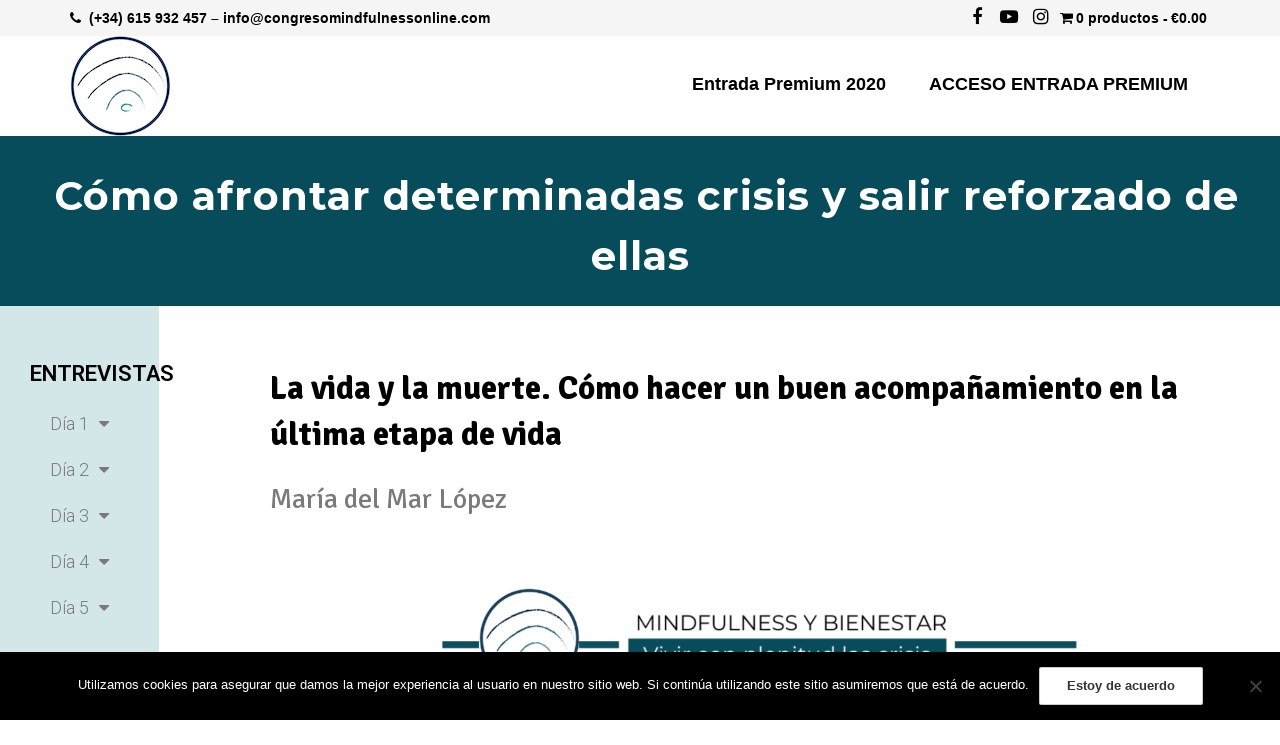

--- FILE ---
content_type: text/html; charset=UTF-8
request_url: https://congresomindfulnessonline.com/maria-del-mar-lopez-2020-2/
body_size: 138657
content:
<!DOCTYPE html>
<!--[if lt IE 7]>
<html class="no-js lt-ie9 lt-ie8 lt-ie7" lang="es"> <![endif]-->
<!--[if IE 7]>
<html class="no-js lt-ie9 lt-ie8" lang="es"> <![endif]-->
<!--[if IE 8]>
<html class="no-js lt-ie9" lang="es"> <![endif]-->
<!--[if gt IE 8]><!--> <html class="no-js" lang="es"> <!--<![endif]-->
<head>
	<meta charset="utf-8" />
	<meta name="viewport" content="width=device-width, initial-scale=1.0" />
	<title>María del Mar López &#8211; 2020 | Congreso Mindfulness y Bienestar Online</title>
	<script type="text/javascript" id="lpData">
/* <![CDATA[ */
var lpData = {"site_url":"https:\/\/congresomindfulnessonline.com","user_id":"0","theme":"atlanta","lp_rest_url":"https:\/\/congresomindfulnessonline.com\/wp-json\/","nonce":"bc983bbddf","is_course_archive":"","courses_url":"https:\/\/congresomindfulnessonline.com\/courses\/","urlParams":[],"lp_version":"4.2.7.7","lp_rest_load_ajax":"https:\/\/congresomindfulnessonline.com\/wp-json\/lp\/v1\/load_content_via_ajax\/","ajaxUrl":"https:\/\/congresomindfulnessonline.com\/wp-admin\/admin-ajax.php","lpAjaxUrl":"https:\/\/congresomindfulnessonline.com\/lp-ajax-handle","coverImageRatio":"5.16","toast":{"gravity":"bottom","position":"center","duration":3000,"close":1,"stopOnFocus":1,"classPrefix":"lp-toast"},"i18n":[]};
/* ]]> */
</script>
		<style id="learn-press-custom-css">
			:root {
				--lp-container-max-width: 1290px;
				--lp-cotainer-padding: 1rem;
				--lp-primary-color: #ffb606;
				--lp-secondary-color: #442e66;
			}
		</style>
		<meta name='robots' content='max-image-preview:large' />
	<style>img:is([sizes="auto" i], [sizes^="auto," i]) { contain-intrinsic-size: 3000px 1500px }</style>
	<!-- This site has installed PayPal for WooCommerce v1.4.15 - https://www.angelleye.com/product/woocommerce-paypal-plugin/ -->
<link rel='dns-prefetch' href='//translate.google.com' />
<link rel="alternate" type="application/rss+xml" title="Congreso Mindfulness y Bienestar Online &raquo; Feed" href="https://congresomindfulnessonline.com/feed/" />
<link rel="alternate" type="application/rss+xml" title="Congreso Mindfulness y Bienestar Online &raquo; Feed de los comentarios" href="https://congresomindfulnessonline.com/comments/feed/" />
<script type="text/javascript">
/* <![CDATA[ */
window._wpemojiSettings = {"baseUrl":"https:\/\/s.w.org\/images\/core\/emoji\/15.0.3\/72x72\/","ext":".png","svgUrl":"https:\/\/s.w.org\/images\/core\/emoji\/15.0.3\/svg\/","svgExt":".svg","source":{"concatemoji":"https:\/\/congresomindfulnessonline.com\/wp-includes\/js\/wp-emoji-release.min.js?ver=6.7.4"}};
/*! This file is auto-generated */
!function(i,n){var o,s,e;function c(e){try{var t={supportTests:e,timestamp:(new Date).valueOf()};sessionStorage.setItem(o,JSON.stringify(t))}catch(e){}}function p(e,t,n){e.clearRect(0,0,e.canvas.width,e.canvas.height),e.fillText(t,0,0);var t=new Uint32Array(e.getImageData(0,0,e.canvas.width,e.canvas.height).data),r=(e.clearRect(0,0,e.canvas.width,e.canvas.height),e.fillText(n,0,0),new Uint32Array(e.getImageData(0,0,e.canvas.width,e.canvas.height).data));return t.every(function(e,t){return e===r[t]})}function u(e,t,n){switch(t){case"flag":return n(e,"\ud83c\udff3\ufe0f\u200d\u26a7\ufe0f","\ud83c\udff3\ufe0f\u200b\u26a7\ufe0f")?!1:!n(e,"\ud83c\uddfa\ud83c\uddf3","\ud83c\uddfa\u200b\ud83c\uddf3")&&!n(e,"\ud83c\udff4\udb40\udc67\udb40\udc62\udb40\udc65\udb40\udc6e\udb40\udc67\udb40\udc7f","\ud83c\udff4\u200b\udb40\udc67\u200b\udb40\udc62\u200b\udb40\udc65\u200b\udb40\udc6e\u200b\udb40\udc67\u200b\udb40\udc7f");case"emoji":return!n(e,"\ud83d\udc26\u200d\u2b1b","\ud83d\udc26\u200b\u2b1b")}return!1}function f(e,t,n){var r="undefined"!=typeof WorkerGlobalScope&&self instanceof WorkerGlobalScope?new OffscreenCanvas(300,150):i.createElement("canvas"),a=r.getContext("2d",{willReadFrequently:!0}),o=(a.textBaseline="top",a.font="600 32px Arial",{});return e.forEach(function(e){o[e]=t(a,e,n)}),o}function t(e){var t=i.createElement("script");t.src=e,t.defer=!0,i.head.appendChild(t)}"undefined"!=typeof Promise&&(o="wpEmojiSettingsSupports",s=["flag","emoji"],n.supports={everything:!0,everythingExceptFlag:!0},e=new Promise(function(e){i.addEventListener("DOMContentLoaded",e,{once:!0})}),new Promise(function(t){var n=function(){try{var e=JSON.parse(sessionStorage.getItem(o));if("object"==typeof e&&"number"==typeof e.timestamp&&(new Date).valueOf()<e.timestamp+604800&&"object"==typeof e.supportTests)return e.supportTests}catch(e){}return null}();if(!n){if("undefined"!=typeof Worker&&"undefined"!=typeof OffscreenCanvas&&"undefined"!=typeof URL&&URL.createObjectURL&&"undefined"!=typeof Blob)try{var e="postMessage("+f.toString()+"("+[JSON.stringify(s),u.toString(),p.toString()].join(",")+"));",r=new Blob([e],{type:"text/javascript"}),a=new Worker(URL.createObjectURL(r),{name:"wpTestEmojiSupports"});return void(a.onmessage=function(e){c(n=e.data),a.terminate(),t(n)})}catch(e){}c(n=f(s,u,p))}t(n)}).then(function(e){for(var t in e)n.supports[t]=e[t],n.supports.everything=n.supports.everything&&n.supports[t],"flag"!==t&&(n.supports.everythingExceptFlag=n.supports.everythingExceptFlag&&n.supports[t]);n.supports.everythingExceptFlag=n.supports.everythingExceptFlag&&!n.supports.flag,n.DOMReady=!1,n.readyCallback=function(){n.DOMReady=!0}}).then(function(){return e}).then(function(){var e;n.supports.everything||(n.readyCallback(),(e=n.source||{}).concatemoji?t(e.concatemoji):e.wpemoji&&e.twemoji&&(t(e.twemoji),t(e.wpemoji)))}))}((window,document),window._wpemojiSettings);
/* ]]> */
</script>
<link rel='stylesheet' id='perfit-optin-default-css' href='https://congresomindfulnessonline.com/wp-content/plugins/perfit-signup-form/css/perfit-optin.css.php?button-bg=00AEE8&#038;button-text=FFFFFF&#038;form-bg=FFFFFF&#038;form-text=696969&#038;ver=6.7.4' type='text/css' media='all' />
<style id='wp-emoji-styles-inline-css' type='text/css'>

	img.wp-smiley, img.emoji {
		display: inline !important;
		border: none !important;
		box-shadow: none !important;
		height: 1em !important;
		width: 1em !important;
		margin: 0 0.07em !important;
		vertical-align: -0.1em !important;
		background: none !important;
		padding: 0 !important;
	}
</style>
<style id='classic-theme-styles-inline-css' type='text/css'>
/*! This file is auto-generated */
.wp-block-button__link{color:#fff;background-color:#32373c;border-radius:9999px;box-shadow:none;text-decoration:none;padding:calc(.667em + 2px) calc(1.333em + 2px);font-size:1.125em}.wp-block-file__button{background:#32373c;color:#fff;text-decoration:none}
</style>
<style id='global-styles-inline-css' type='text/css'>
:root{--wp--preset--aspect-ratio--square: 1;--wp--preset--aspect-ratio--4-3: 4/3;--wp--preset--aspect-ratio--3-4: 3/4;--wp--preset--aspect-ratio--3-2: 3/2;--wp--preset--aspect-ratio--2-3: 2/3;--wp--preset--aspect-ratio--16-9: 16/9;--wp--preset--aspect-ratio--9-16: 9/16;--wp--preset--color--black: #000000;--wp--preset--color--cyan-bluish-gray: #abb8c3;--wp--preset--color--white: #ffffff;--wp--preset--color--pale-pink: #f78da7;--wp--preset--color--vivid-red: #cf2e2e;--wp--preset--color--luminous-vivid-orange: #ff6900;--wp--preset--color--luminous-vivid-amber: #fcb900;--wp--preset--color--light-green-cyan: #7bdcb5;--wp--preset--color--vivid-green-cyan: #00d084;--wp--preset--color--pale-cyan-blue: #8ed1fc;--wp--preset--color--vivid-cyan-blue: #0693e3;--wp--preset--color--vivid-purple: #9b51e0;--wp--preset--gradient--vivid-cyan-blue-to-vivid-purple: linear-gradient(135deg,rgba(6,147,227,1) 0%,rgb(155,81,224) 100%);--wp--preset--gradient--light-green-cyan-to-vivid-green-cyan: linear-gradient(135deg,rgb(122,220,180) 0%,rgb(0,208,130) 100%);--wp--preset--gradient--luminous-vivid-amber-to-luminous-vivid-orange: linear-gradient(135deg,rgba(252,185,0,1) 0%,rgba(255,105,0,1) 100%);--wp--preset--gradient--luminous-vivid-orange-to-vivid-red: linear-gradient(135deg,rgba(255,105,0,1) 0%,rgb(207,46,46) 100%);--wp--preset--gradient--very-light-gray-to-cyan-bluish-gray: linear-gradient(135deg,rgb(238,238,238) 0%,rgb(169,184,195) 100%);--wp--preset--gradient--cool-to-warm-spectrum: linear-gradient(135deg,rgb(74,234,220) 0%,rgb(151,120,209) 20%,rgb(207,42,186) 40%,rgb(238,44,130) 60%,rgb(251,105,98) 80%,rgb(254,248,76) 100%);--wp--preset--gradient--blush-light-purple: linear-gradient(135deg,rgb(255,206,236) 0%,rgb(152,150,240) 100%);--wp--preset--gradient--blush-bordeaux: linear-gradient(135deg,rgb(254,205,165) 0%,rgb(254,45,45) 50%,rgb(107,0,62) 100%);--wp--preset--gradient--luminous-dusk: linear-gradient(135deg,rgb(255,203,112) 0%,rgb(199,81,192) 50%,rgb(65,88,208) 100%);--wp--preset--gradient--pale-ocean: linear-gradient(135deg,rgb(255,245,203) 0%,rgb(182,227,212) 50%,rgb(51,167,181) 100%);--wp--preset--gradient--electric-grass: linear-gradient(135deg,rgb(202,248,128) 0%,rgb(113,206,126) 100%);--wp--preset--gradient--midnight: linear-gradient(135deg,rgb(2,3,129) 0%,rgb(40,116,252) 100%);--wp--preset--font-size--small: 13px;--wp--preset--font-size--medium: 20px;--wp--preset--font-size--large: 36px;--wp--preset--font-size--x-large: 42px;--wp--preset--font-family--inter: "Inter", sans-serif;--wp--preset--font-family--cardo: Cardo;--wp--preset--spacing--20: 0.44rem;--wp--preset--spacing--30: 0.67rem;--wp--preset--spacing--40: 1rem;--wp--preset--spacing--50: 1.5rem;--wp--preset--spacing--60: 2.25rem;--wp--preset--spacing--70: 3.38rem;--wp--preset--spacing--80: 5.06rem;--wp--preset--shadow--natural: 6px 6px 9px rgba(0, 0, 0, 0.2);--wp--preset--shadow--deep: 12px 12px 50px rgba(0, 0, 0, 0.4);--wp--preset--shadow--sharp: 6px 6px 0px rgba(0, 0, 0, 0.2);--wp--preset--shadow--outlined: 6px 6px 0px -3px rgba(255, 255, 255, 1), 6px 6px rgba(0, 0, 0, 1);--wp--preset--shadow--crisp: 6px 6px 0px rgba(0, 0, 0, 1);}:where(.is-layout-flex){gap: 0.5em;}:where(.is-layout-grid){gap: 0.5em;}body .is-layout-flex{display: flex;}.is-layout-flex{flex-wrap: wrap;align-items: center;}.is-layout-flex > :is(*, div){margin: 0;}body .is-layout-grid{display: grid;}.is-layout-grid > :is(*, div){margin: 0;}:where(.wp-block-columns.is-layout-flex){gap: 2em;}:where(.wp-block-columns.is-layout-grid){gap: 2em;}:where(.wp-block-post-template.is-layout-flex){gap: 1.25em;}:where(.wp-block-post-template.is-layout-grid){gap: 1.25em;}.has-black-color{color: var(--wp--preset--color--black) !important;}.has-cyan-bluish-gray-color{color: var(--wp--preset--color--cyan-bluish-gray) !important;}.has-white-color{color: var(--wp--preset--color--white) !important;}.has-pale-pink-color{color: var(--wp--preset--color--pale-pink) !important;}.has-vivid-red-color{color: var(--wp--preset--color--vivid-red) !important;}.has-luminous-vivid-orange-color{color: var(--wp--preset--color--luminous-vivid-orange) !important;}.has-luminous-vivid-amber-color{color: var(--wp--preset--color--luminous-vivid-amber) !important;}.has-light-green-cyan-color{color: var(--wp--preset--color--light-green-cyan) !important;}.has-vivid-green-cyan-color{color: var(--wp--preset--color--vivid-green-cyan) !important;}.has-pale-cyan-blue-color{color: var(--wp--preset--color--pale-cyan-blue) !important;}.has-vivid-cyan-blue-color{color: var(--wp--preset--color--vivid-cyan-blue) !important;}.has-vivid-purple-color{color: var(--wp--preset--color--vivid-purple) !important;}.has-black-background-color{background-color: var(--wp--preset--color--black) !important;}.has-cyan-bluish-gray-background-color{background-color: var(--wp--preset--color--cyan-bluish-gray) !important;}.has-white-background-color{background-color: var(--wp--preset--color--white) !important;}.has-pale-pink-background-color{background-color: var(--wp--preset--color--pale-pink) !important;}.has-vivid-red-background-color{background-color: var(--wp--preset--color--vivid-red) !important;}.has-luminous-vivid-orange-background-color{background-color: var(--wp--preset--color--luminous-vivid-orange) !important;}.has-luminous-vivid-amber-background-color{background-color: var(--wp--preset--color--luminous-vivid-amber) !important;}.has-light-green-cyan-background-color{background-color: var(--wp--preset--color--light-green-cyan) !important;}.has-vivid-green-cyan-background-color{background-color: var(--wp--preset--color--vivid-green-cyan) !important;}.has-pale-cyan-blue-background-color{background-color: var(--wp--preset--color--pale-cyan-blue) !important;}.has-vivid-cyan-blue-background-color{background-color: var(--wp--preset--color--vivid-cyan-blue) !important;}.has-vivid-purple-background-color{background-color: var(--wp--preset--color--vivid-purple) !important;}.has-black-border-color{border-color: var(--wp--preset--color--black) !important;}.has-cyan-bluish-gray-border-color{border-color: var(--wp--preset--color--cyan-bluish-gray) !important;}.has-white-border-color{border-color: var(--wp--preset--color--white) !important;}.has-pale-pink-border-color{border-color: var(--wp--preset--color--pale-pink) !important;}.has-vivid-red-border-color{border-color: var(--wp--preset--color--vivid-red) !important;}.has-luminous-vivid-orange-border-color{border-color: var(--wp--preset--color--luminous-vivid-orange) !important;}.has-luminous-vivid-amber-border-color{border-color: var(--wp--preset--color--luminous-vivid-amber) !important;}.has-light-green-cyan-border-color{border-color: var(--wp--preset--color--light-green-cyan) !important;}.has-vivid-green-cyan-border-color{border-color: var(--wp--preset--color--vivid-green-cyan) !important;}.has-pale-cyan-blue-border-color{border-color: var(--wp--preset--color--pale-cyan-blue) !important;}.has-vivid-cyan-blue-border-color{border-color: var(--wp--preset--color--vivid-cyan-blue) !important;}.has-vivid-purple-border-color{border-color: var(--wp--preset--color--vivid-purple) !important;}.has-vivid-cyan-blue-to-vivid-purple-gradient-background{background: var(--wp--preset--gradient--vivid-cyan-blue-to-vivid-purple) !important;}.has-light-green-cyan-to-vivid-green-cyan-gradient-background{background: var(--wp--preset--gradient--light-green-cyan-to-vivid-green-cyan) !important;}.has-luminous-vivid-amber-to-luminous-vivid-orange-gradient-background{background: var(--wp--preset--gradient--luminous-vivid-amber-to-luminous-vivid-orange) !important;}.has-luminous-vivid-orange-to-vivid-red-gradient-background{background: var(--wp--preset--gradient--luminous-vivid-orange-to-vivid-red) !important;}.has-very-light-gray-to-cyan-bluish-gray-gradient-background{background: var(--wp--preset--gradient--very-light-gray-to-cyan-bluish-gray) !important;}.has-cool-to-warm-spectrum-gradient-background{background: var(--wp--preset--gradient--cool-to-warm-spectrum) !important;}.has-blush-light-purple-gradient-background{background: var(--wp--preset--gradient--blush-light-purple) !important;}.has-blush-bordeaux-gradient-background{background: var(--wp--preset--gradient--blush-bordeaux) !important;}.has-luminous-dusk-gradient-background{background: var(--wp--preset--gradient--luminous-dusk) !important;}.has-pale-ocean-gradient-background{background: var(--wp--preset--gradient--pale-ocean) !important;}.has-electric-grass-gradient-background{background: var(--wp--preset--gradient--electric-grass) !important;}.has-midnight-gradient-background{background: var(--wp--preset--gradient--midnight) !important;}.has-small-font-size{font-size: var(--wp--preset--font-size--small) !important;}.has-medium-font-size{font-size: var(--wp--preset--font-size--medium) !important;}.has-large-font-size{font-size: var(--wp--preset--font-size--large) !important;}.has-x-large-font-size{font-size: var(--wp--preset--font-size--x-large) !important;}
:where(.wp-block-post-template.is-layout-flex){gap: 1.25em;}:where(.wp-block-post-template.is-layout-grid){gap: 1.25em;}
:where(.wp-block-columns.is-layout-flex){gap: 2em;}:where(.wp-block-columns.is-layout-grid){gap: 2em;}
:root :where(.wp-block-pullquote){font-size: 1.5em;line-height: 1.6;}
</style>
<link rel='stylesheet' id='contact-form-7-css' href='https://congresomindfulnessonline.com/wp-content/plugins/contact-form-7/includes/css/styles.css?ver=6.0.3' type='text/css' media='all' />
<link rel='stylesheet' id='cookie-notice-front-css' href='https://congresomindfulnessonline.com/wp-content/plugins/cookie-notice/css/front.min.css?ver=2.5.5' type='text/css' media='all' />
<link rel='stylesheet' id='google-language-translator-css' href='https://congresomindfulnessonline.com/wp-content/plugins/google-language-translator/css/style.css?ver=6.0.20' type='text/css' media='' />
<link rel='stylesheet' id='wpmenucart-icons-css' href='https://congresomindfulnessonline.com/wp-content/plugins/woocommerce-menu-bar-cart/assets/css/wpmenucart-icons.min.css?ver=2.14.10' type='text/css' media='all' />
<style id='wpmenucart-icons-inline-css' type='text/css'>
@font-face{font-family:WPMenuCart;src:url(https://congresomindfulnessonline.com/wp-content/plugins/woocommerce-menu-bar-cart/assets/fonts/WPMenuCart.eot);src:url(https://congresomindfulnessonline.com/wp-content/plugins/woocommerce-menu-bar-cart/assets/fonts/WPMenuCart.eot?#iefix) format('embedded-opentype'),url(https://congresomindfulnessonline.com/wp-content/plugins/woocommerce-menu-bar-cart/assets/fonts/WPMenuCart.woff2) format('woff2'),url(https://congresomindfulnessonline.com/wp-content/plugins/woocommerce-menu-bar-cart/assets/fonts/WPMenuCart.woff) format('woff'),url(https://congresomindfulnessonline.com/wp-content/plugins/woocommerce-menu-bar-cart/assets/fonts/WPMenuCart.ttf) format('truetype'),url(https://congresomindfulnessonline.com/wp-content/plugins/woocommerce-menu-bar-cart/assets/fonts/WPMenuCart.svg#WPMenuCart) format('svg');font-weight:400;font-style:normal;font-display:swap}
</style>
<link rel='stylesheet' id='wpmenucart-css' href='https://congresomindfulnessonline.com/wp-content/plugins/woocommerce-menu-bar-cart/assets/css/wpmenucart-main.min.css?ver=2.14.10' type='text/css' media='all' />
<link rel='stylesheet' id='woocommerce-layout-css' href='https://congresomindfulnessonline.com/wp-content/plugins/woocommerce/assets/css/woocommerce-layout.css?ver=9.6.3' type='text/css' media='all' />
<link rel='stylesheet' id='woocommerce-smallscreen-css' href='https://congresomindfulnessonline.com/wp-content/plugins/woocommerce/assets/css/woocommerce-smallscreen.css?ver=9.6.3' type='text/css' media='only screen and (max-width: 768px)' />
<link rel='stylesheet' id='woocommerce-general-css' href='https://congresomindfulnessonline.com/wp-content/plugins/woocommerce/assets/css/woocommerce.css?ver=9.6.3' type='text/css' media='all' />
<style id='woocommerce-inline-inline-css' type='text/css'>
.woocommerce form .form-row .required { visibility: visible; }
</style>
<link rel='stylesheet' id='brands-styles-css' href='https://congresomindfulnessonline.com/wp-content/plugins/woocommerce/assets/css/brands.css?ver=9.6.3' type='text/css' media='all' />
<link rel='stylesheet' id='wp_mailjet_form_builder_widget-widget-front-styles-css' href='https://congresomindfulnessonline.com/wp-content/plugins/mailjet-for-wordpress/src/widgetformbuilder/css/front-widget.css?ver=6.1.3' type='text/css' media='all' />
<link rel='stylesheet' id='newsletter-css' href='https://congresomindfulnessonline.com/wp-content/plugins/newsletter/style.css?ver=8.7.0' type='text/css' media='all' />
<link rel='stylesheet' id='elementor-icons-css' href='https://congresomindfulnessonline.com/wp-content/plugins/elementor/assets/lib/eicons/css/elementor-icons.min.css?ver=5.35.0' type='text/css' media='all' />
<link rel='stylesheet' id='elementor-frontend-css' href='https://congresomindfulnessonline.com/wp-content/plugins/elementor/assets/css/frontend.min.css?ver=3.27.3' type='text/css' media='all' />
<link rel='stylesheet' id='elementor-post-5012-css' href='https://congresomindfulnessonline.com/wp-content/uploads/elementor/css/post-5012.css?ver=1739016572' type='text/css' media='all' />
<link rel='stylesheet' id='font-awesome-css' href='https://congresomindfulnessonline.com/wp-content/plugins/elementor/assets/lib/font-awesome/css/font-awesome.min.css?ver=4.7.0' type='text/css' media='all' />
<link rel='stylesheet' id='widget-text-editor-css' href='https://congresomindfulnessonline.com/wp-content/plugins/elementor/assets/css/widget-text-editor.min.css?ver=3.27.3' type='text/css' media='all' />
<link rel='stylesheet' id='widget-spacer-css' href='https://congresomindfulnessonline.com/wp-content/plugins/elementor/assets/css/widget-spacer.min.css?ver=3.27.3' type='text/css' media='all' />
<link rel='stylesheet' id='widget-nav-menu-css' href='https://congresomindfulnessonline.com/wp-content/plugins/elementor-pro/assets/css/widget-nav-menu.min.css?ver=3.27.1' type='text/css' media='all' />
<link rel='stylesheet' id='widget-image-css' href='https://congresomindfulnessonline.com/wp-content/plugins/elementor/assets/css/widget-image.min.css?ver=3.27.3' type='text/css' media='all' />
<link rel='stylesheet' id='widget-author-box-css' href='https://congresomindfulnessonline.com/wp-content/plugins/elementor-pro/assets/css/widget-author-box.min.css?ver=3.27.1' type='text/css' media='all' />
<link rel='stylesheet' id='widget-divider-css' href='https://congresomindfulnessonline.com/wp-content/plugins/elementor/assets/css/widget-divider.min.css?ver=3.27.3' type='text/css' media='all' />
<link rel='stylesheet' id='widget-social-css' href='https://congresomindfulnessonline.com/wp-content/plugins/elementor-pro/assets/css/widget-social.min.css?ver=3.27.1' type='text/css' media='all' />
<link rel='stylesheet' id='elementor-post-6201-css' href='https://congresomindfulnessonline.com/wp-content/uploads/elementor/css/post-6201.css?ver=1739083074' type='text/css' media='all' />
<link rel='stylesheet' id='pojo-css-framework-css' href='https://congresomindfulnessonline.com/wp-content/themes/atlanta/assets/bootstrap/css/bootstrap.min.css?ver=3.0.0' type='text/css' media='all' />
<link rel='stylesheet' id='pojo-base-style-css' href='https://congresomindfulnessonline.com/wp-content/themes/atlanta/core/assets/css/style.min.css?ver=1.7.9' type='text/css' media='all' />
<link rel='stylesheet' id='pojo-style-css' href='https://congresomindfulnessonline.com/wp-content/themes/atlanta/assets/css/style.min.css?ver=1.7.9' type='text/css' media='all' />
<link rel='stylesheet' id='learnpress-widgets-css' href='https://congresomindfulnessonline.com/wp-content/plugins/learnpress/assets/css/widgets.min.css?ver=4.2.7.7' type='text/css' media='all' />
<link rel='stylesheet' id='google-fonts-1-css' href='https://fonts.googleapis.com/css?family=Roboto%3A100%2C100italic%2C200%2C200italic%2C300%2C300italic%2C400%2C400italic%2C500%2C500italic%2C600%2C600italic%2C700%2C700italic%2C800%2C800italic%2C900%2C900italic%7CRoboto+Slab%3A100%2C100italic%2C200%2C200italic%2C300%2C300italic%2C400%2C400italic%2C500%2C500italic%2C600%2C600italic%2C700%2C700italic%2C800%2C800italic%2C900%2C900italic%7CMontserrat%3A100%2C100italic%2C200%2C200italic%2C300%2C300italic%2C400%2C400italic%2C500%2C500italic%2C600%2C600italic%2C700%2C700italic%2C800%2C800italic%2C900%2C900italic%7CSignika%3A100%2C100italic%2C200%2C200italic%2C300%2C300italic%2C400%2C400italic%2C500%2C500italic%2C600%2C600italic%2C700%2C700italic%2C800%2C800italic%2C900%2C900italic&#038;display=auto&#038;ver=6.7.4' type='text/css' media='all' />
<link rel='stylesheet' id='wppb_stylesheet-css' href='https://congresomindfulnessonline.com/wp-content/plugins/profile-builder/assets/css/style-front-end.css?ver=3.13.1' type='text/css' media='all' />
<link rel="preconnect" href="https://fonts.gstatic.com/" crossorigin><script type="text/javascript">
            window._nslDOMReady = function (callback) {
                if ( document.readyState === "complete" || document.readyState === "interactive" ) {
                    callback();
                } else {
                    document.addEventListener( "DOMContentLoaded", callback );
                }
            };
            </script><script type="text/javascript" src="https://congresomindfulnessonline.com/wp-includes/js/jquery/jquery.min.js?ver=3.7.1" id="jquery-core-js"></script>
<script type="text/javascript" src="https://congresomindfulnessonline.com/wp-includes/js/jquery/jquery-migrate.min.js?ver=3.4.1" id="jquery-migrate-js"></script>
<script type="text/javascript" id="cf7pp-redirect_method-js-extra">
/* <![CDATA[ */
var ajax_object_cf7pp = {"ajax_url":"https:\/\/congresomindfulnessonline.com\/wp-admin\/admin-ajax.php","forms":"[\"5032|paypal\"]","path_paypal":"https:\/\/congresomindfulnessonline.com\/?cf7pp_paypal_redirect=","path_stripe":"https:\/\/congresomindfulnessonline.com\/?cf7pp_stripe_redirect=","method":"2"};
/* ]]> */
</script>
<script type="text/javascript" src="https://congresomindfulnessonline.com/wp-content/plugins/contact-form-7-paypal-add-on/assets/js/redirect_method.js?ver=2.3.2" id="cf7pp-redirect_method-js"></script>
<script type="text/javascript" id="cookie-notice-front-js-before">
/* <![CDATA[ */
var cnArgs = {"ajaxUrl":"https:\/\/congresomindfulnessonline.com\/wp-admin\/admin-ajax.php","nonce":"5a273662f8","hideEffect":"fade","position":"bottom","onScroll":false,"onScrollOffset":100,"onClick":false,"cookieName":"cookie_notice_accepted","cookieTime":2592000,"cookieTimeRejected":2592000,"globalCookie":false,"redirection":false,"cache":false,"revokeCookies":false,"revokeCookiesOpt":"automatic"};
/* ]]> */
</script>
<script type="text/javascript" src="https://congresomindfulnessonline.com/wp-content/plugins/cookie-notice/js/front.min.js?ver=2.5.5" id="cookie-notice-front-js"></script>
<script type="text/javascript" src="https://congresomindfulnessonline.com/wp-content/plugins/woocommerce/assets/js/jquery-blockui/jquery.blockUI.min.js?ver=2.7.0-wc.9.6.3" id="jquery-blockui-js" defer="defer" data-wp-strategy="defer"></script>
<script type="text/javascript" id="wc-add-to-cart-js-extra">
/* <![CDATA[ */
var wc_add_to_cart_params = {"ajax_url":"\/wp-admin\/admin-ajax.php","wc_ajax_url":"\/?wc-ajax=%%endpoint%%","i18n_view_cart":"Ver carrito","cart_url":"https:\/\/congresomindfulnessonline.com\/carrito\/","is_cart":"","cart_redirect_after_add":"no"};
/* ]]> */
</script>
<script type="text/javascript" src="https://congresomindfulnessonline.com/wp-content/plugins/woocommerce/assets/js/frontend/add-to-cart.min.js?ver=9.6.3" id="wc-add-to-cart-js" defer="defer" data-wp-strategy="defer"></script>
<script type="text/javascript" src="https://congresomindfulnessonline.com/wp-content/plugins/woocommerce/assets/js/js-cookie/js.cookie.min.js?ver=2.1.4-wc.9.6.3" id="js-cookie-js" defer="defer" data-wp-strategy="defer"></script>
<script type="text/javascript" id="woocommerce-js-extra">
/* <![CDATA[ */
var woocommerce_params = {"ajax_url":"\/wp-admin\/admin-ajax.php","wc_ajax_url":"\/?wc-ajax=%%endpoint%%"};
/* ]]> */
</script>
<script type="text/javascript" src="https://congresomindfulnessonline.com/wp-content/plugins/woocommerce/assets/js/frontend/woocommerce.min.js?ver=9.6.3" id="woocommerce-js" defer="defer" data-wp-strategy="defer"></script>
<script type="text/javascript" src="https://congresomindfulnessonline.com/wp-content/plugins/learnpress/assets/js/dist/loadAJAX.min.js?ver=4.2.7.7" id="lp-load-ajax-js" async="async" data-wp-strategy="async"></script>
<link rel="https://api.w.org/" href="https://congresomindfulnessonline.com/wp-json/" /><link rel="alternate" title="JSON" type="application/json" href="https://congresomindfulnessonline.com/wp-json/wp/v2/pages/6201" /><link rel="EditURI" type="application/rsd+xml" title="RSD" href="https://congresomindfulnessonline.com/xmlrpc.php?rsd" />
<meta name="generator" content="WordPress 6.7.4" />
<meta name="generator" content="WooCommerce 9.6.3" />
<link rel="canonical" href="https://congresomindfulnessonline.com/maria-del-mar-lopez-2020-2/" />
<link rel='shortlink' href='https://congresomindfulnessonline.com/?p=6201' />
<link rel="alternate" title="oEmbed (JSON)" type="application/json+oembed" href="https://congresomindfulnessonline.com/wp-json/oembed/1.0/embed?url=https%3A%2F%2Fcongresomindfulnessonline.com%2Fmaria-del-mar-lopez-2020-2%2F" />
<link rel="alternate" title="oEmbed (XML)" type="text/xml+oembed" href="https://congresomindfulnessonline.com/wp-json/oembed/1.0/embed?url=https%3A%2F%2Fcongresomindfulnessonline.com%2Fmaria-del-mar-lopez-2020-2%2F&#038;format=xml" />
<style>#google_language_translator{text-align:left!important;}select.goog-te-combo{float:right;}.goog-te-gadget{padding-top:13px;}.goog-te-gadget .goog-te-combo{margin-top:-7px!important;}.goog-te-gadget{margin-top:2px!important;}p.hello{font-size:12px;color:#666;}div.skiptranslate.goog-te-gadget{display:inline!important;}#google_language_translator,#language{clear:both;width:160px;text-align:right;}#language{float:right;}#flags{text-align:right;width:165px;float:right;clear:right;}#flags ul{float:right!important;}p.hello{text-align:right;float:right;clear:both;}.glt-clear{height:0px;clear:both;margin:0px;padding:0px;}#flags{width:165px;}#flags a{display:inline-block;margin-left:2px;}#google_language_translator a{display:none!important;}div.skiptranslate.goog-te-gadget{display:inline!important;}.goog-te-gadget{color:transparent!important;}.goog-te-gadget{font-size:0px!important;}.goog-branding{display:none;}.goog-tooltip{display: none!important;}.goog-tooltip:hover{display: none!important;}.goog-text-highlight{background-color:transparent!important;border:none!important;box-shadow:none!important;}#google_language_translator{display:none;}#google_language_translator select.goog-te-combo{color:#32373c;}div.skiptranslate{display:none!important;}body{top:0px!important;}#goog-gt-{display:none!important;}font font{background-color:transparent!important;box-shadow:none!important;position:initial!important;}#glt-translate-trigger{left:20px;right:auto;}#glt-translate-trigger > span{color:#ffffff;}#glt-translate-trigger{background:#f89406;}</style><link rel="stylesheet" type="text/css" href="https://fonts.googleapis.com/css?family=Open+Sans:100,100italic,200,200italic,300,300italic,400,400italic,500,500italic,600,600italic,700,700italic,800,800italic,900,900italic"><style type="text/css">div.logo-text a{color: #383838; font-family: 'Open Sans', Arial, sans-serif; font-weight: normal; font-size: 30px;line-height: 1em;}.logo-img a > img{width: auto;}.logo{margin-top: auto;}body{background-color: rgba(255, 255, 255, 1);background-position: top center;background-repeat: repeat;background-size: auto;background-attachment: scroll;color: #000000; font-family: 'Open Sans', Arial, sans-serif; font-weight: normal; font-size: 13px;line-height: 1.6em;}#top-bar{background-color: #eeeeee;color: #888888; font-family: 'Open Sans', Arial, sans-serif; font-weight: normal; font-size: 11px;line-height: 36px;}#top-bar a{color: #888888;}#top-bar a:hover{color: #289dcc;}#header, .sticky-header{background-color: rgba(255, 255, 255, 1);background-position: center bottom;background-repeat: repeat-x;background-size: auto;background-attachment: scroll;}.sf-menu a, .mobile-menu a{color: #000000; font-family: 'Open Sans', Arial, sans-serif; font-weight: normal; font-size: 14px;}.sf-menu a:hover,.sf-menu li.active a, .sf-menu li.current-menu-item > a,.sf-menu .sfHover > a,.sf-menu .sfHover > li.current-menu-item > a,.sf-menu li.current-menu-ancestor > a,.mobile-menu a:hover,.mobile-menu li.current-menu-item > a{color: #00a79c;}.nav-main .sf-menu .sub-menu{background-color: #515151;}.nav-main .sf-menu .sub-menu li:hover{background-color: #474747;}.nav-main .sf-menu .sub-menu li a{color: #FFFFFF; font-family: 'Open Sans', Arial, sans-serif; font-weight: 400; font-size: 12px;text-transform: uppercase;line-height: 3.8em;}.nav-main .sf-menu .sub-menu li:hover > a,.nav-main .sf-menu .sub-menu li.current-menu-item > a{color: #00a79c;}a, .entry-meta:after,.sd-title:after,.title-comments:after,.title-respond:after,.pb-widget-title:after,.widget-title:after{color: #000000;}a:hover{color: #00a79c;}::selection{color: #ffffff;background: #00a79c;}::-moz-selection{color: #ffffff;background: #00a79c;}h1{color: #000000; font-family: 'Open Sans', Arial, sans-serif; font-weight: normal; font-size: 30px;text-transform: uppercase;line-height: 1.3em;}h2{color: #000000; font-family: 'Open Sans', Arial, sans-serif; font-weight: normal; font-size: 25px;text-transform: uppercase;line-height: 1.5em;}h3{color: #000000; font-family: 'Open Sans', Arial, sans-serif; font-weight: bold; font-size: 18px;text-transform: uppercase;line-height: 1.5em;}h4{color: #000000; font-family: 'Open Sans', Arial, sans-serif; font-weight: normal; font-size: 17px;text-transform: uppercase;line-height: 1.4em;}h5{color: #000000; font-family: 'Open Sans', Arial, sans-serif; font-weight: bold; font-size: 16px;text-transform: uppercase;line-height: 2em;}h6{color: #000000; font-family: 'Open Sans', Arial, sans-serif; font-weight: bold; font-size: 18px;text-transform: uppercase;line-height: 2.5em;}#page-header.page-header-style-custom_bg{background-color: rgba(243, 243, 243, 1);background-position: center center;background-repeat: repeat;background-size: cover;background-attachment: fixed;}#page-header{height: 60px;line-height: 60px;color: #979797; font-family: 'Open Sans', Arial, sans-serif; font-weight: bold; font-size: 17px;text-transform: uppercase;}#page-header div.breadcrumbs, #page-header div.breadcrumbs a{color: #979797; font-family: 'Open Sans', Arial, sans-serif; font-weight: normal; font-size: 12px;text-transform: capitalize;}#sidebar{color: #818181; font-family: 'Open Sans', Arial, sans-serif; font-weight: normal; font-size: 13px;line-height: 1.5em;}#sidebar a{color: #289dcc;}#sidebar a:hover{color: #289dcc;}#sidebar .widget-title{color: #289dcc; font-family: 'Open Sans', Arial, sans-serif; font-weight: bold; font-size: 16px;text-transform: uppercase;line-height: 2em;}#footer{background-color: #3A3A3A;color: #7c7c7c; font-family: 'Open Sans', Arial, sans-serif; font-weight: normal; font-size: 13px;line-height: 1.5em;}#footer a{color: #7c7c7c;}#footer a:hover{color: #289dcc;}#sidebar-footer .widget-title{color: #289dcc; font-family: 'Open Sans', Arial, sans-serif; font-weight: bold; font-size: 14px;text-transform: uppercase;line-height: 1.8em;}#copyright{background-color: #353535;color: #595959; font-family: 'Open Sans', Arial, sans-serif; font-weight: normal; font-size: 11px;line-height: 60px;}#copyright a{color: #7c7c7c;}#copyright a:hover{color: #289dcc;}#outer-slidebar #outer-slidebar-overlay{background-color: #289dcc;}#outer-slidebar{color: #ffffff; font-family: 'Open Sans', Arial, sans-serif; font-weight: normal; font-size: 15px;line-height: 1.5em;}#outer-slidebar a{color: #f2f2f2;}#outer-slidebar a:hover{color: #ffffff;}#outer-slidebar .widget-title{color: #ffffff; font-family: 'Open Sans', Arial, sans-serif; font-weight: bold; font-size: 19px;line-height: 2.5em;}#pojo-scroll-up{width: 50px;height: 50px;line-height: 50px;background-color: rgba(51, 51, 51, 0.6);background-position: top center;background-repeat: repeat;background-size: auto;background-attachment: scroll;}#pojo-scroll-up a{color: #eeeeee;}.sf-menu a, .menu-no-found,.sf-menu li.pojo-menu-search,.search-header{line-height: 60px;}.sf-menu li:hover ul, .sf-menu li.sfHover ul{top: 60px;}.navbar-toggle{border-color: #000000;}.icon-bar{background-color: #000000;}.sf-menu li.active, .sf-menu li:hover, .sf-menu li.current-menu-item, .sf-menu li.current-menu-parent, .sf-menu li.current-menu-ancestor, .sf-menu li.current_page_item, .sf-menu li.current_page_paren, .sf-menu li.current_page_ancestor{border-color: #00a79c;}#sidebar .menu li a:hover, #sidebar .sub-menu li a:hover, #sidebar .sub-page-menu li a:hover, #sidebar .menu li.current_page_item > a, #sidebar .sub-menu li.current_page_item > a, #sidebar .sub-page-menu li.current_page_item > a, #sidebar .menu li.current-menu-item > a, #sidebar .sub-menu li.current-menu-item > a, #sidebar .sub-page-menu li.current-menu-item > a{border-color: #000000;}.category-filters a{color: #000000;}.category-filters a:hover,.category-filters a.active{color: #00a79c;border-top-color: #00a79c;}</style>
			<noscript><style>.woocommerce-product-gallery{ opacity: 1 !important; }</style></noscript>
	<meta name="generator" content="Elementor 3.27.3; features: additional_custom_breakpoints; settings: css_print_method-external, google_font-enabled, font_display-auto">
<style type="text/css">.recentcomments a{display:inline !important;padding:0 !important;margin:0 !important;}</style>			<style>
				.e-con.e-parent:nth-of-type(n+4):not(.e-lazyloaded):not(.e-no-lazyload),
				.e-con.e-parent:nth-of-type(n+4):not(.e-lazyloaded):not(.e-no-lazyload) * {
					background-image: none !important;
				}
				@media screen and (max-height: 1024px) {
					.e-con.e-parent:nth-of-type(n+3):not(.e-lazyloaded):not(.e-no-lazyload),
					.e-con.e-parent:nth-of-type(n+3):not(.e-lazyloaded):not(.e-no-lazyload) * {
						background-image: none !important;
					}
				}
				@media screen and (max-height: 640px) {
					.e-con.e-parent:nth-of-type(n+2):not(.e-lazyloaded):not(.e-no-lazyload),
					.e-con.e-parent:nth-of-type(n+2):not(.e-lazyloaded):not(.e-no-lazyload) * {
						background-image: none !important;
					}
				}
			</style>
			<style class='wp-fonts-local' type='text/css'>
@font-face{font-family:Inter;font-style:normal;font-weight:300 900;font-display:fallback;src:url('https://congresomindfulnessonline.com/wp-content/plugins/woocommerce/assets/fonts/Inter-VariableFont_slnt,wght.woff2') format('woff2');font-stretch:normal;}
@font-face{font-family:Cardo;font-style:normal;font-weight:400;font-display:fallback;src:url('https://congresomindfulnessonline.com/wp-content/plugins/woocommerce/assets/fonts/cardo_normal_400.woff2') format('woff2');}
</style>
<link rel="icon" href="https://congresomindfulnessonline.com/wp-content/uploads/2020/09/LogoCongresRodo_1-100x100.png" sizes="32x32" />
<link rel="icon" href="https://congresomindfulnessonline.com/wp-content/uploads/2020/09/LogoCongresRodo_1-300x300.png" sizes="192x192" />
<link rel="apple-touch-icon" href="https://congresomindfulnessonline.com/wp-content/uploads/2020/09/LogoCongresRodo_1-300x300.png" />
<meta name="msapplication-TileImage" content="https://congresomindfulnessonline.com/wp-content/uploads/2020/09/LogoCongresRodo_1-300x300.png" />
<style type="text/css">div.nsl-container[data-align="left"] {
    text-align: left;
}

div.nsl-container[data-align="center"] {
    text-align: center;
}

div.nsl-container[data-align="right"] {
    text-align: right;
}


div.nsl-container div.nsl-container-buttons a[data-plugin="nsl"] {
    text-decoration: none;
    box-shadow: none;
    border: 0;
}

div.nsl-container .nsl-container-buttons {
    display: flex;
    padding: 5px 0;
}

div.nsl-container.nsl-container-block .nsl-container-buttons {
    display: inline-grid;
    grid-template-columns: minmax(145px, auto);
}

div.nsl-container-block-fullwidth .nsl-container-buttons {
    flex-flow: column;
    align-items: center;
}

div.nsl-container-block-fullwidth .nsl-container-buttons a,
div.nsl-container-block .nsl-container-buttons a {
    flex: 1 1 auto;
    display: block;
    margin: 5px 0;
    width: 100%;
}

div.nsl-container-inline {
    margin: -5px;
    text-align: left;
}

div.nsl-container-inline .nsl-container-buttons {
    justify-content: center;
    flex-wrap: wrap;
}

div.nsl-container-inline .nsl-container-buttons a {
    margin: 5px;
    display: inline-block;
}

div.nsl-container-grid .nsl-container-buttons {
    flex-flow: row;
    align-items: center;
    flex-wrap: wrap;
}

div.nsl-container-grid .nsl-container-buttons a {
    flex: 1 1 auto;
    display: block;
    margin: 5px;
    max-width: 280px;
    width: 100%;
}

@media only screen and (min-width: 650px) {
    div.nsl-container-grid .nsl-container-buttons a {
        width: auto;
    }
}

div.nsl-container .nsl-button {
    cursor: pointer;
    vertical-align: top;
    border-radius: 4px;
}

div.nsl-container .nsl-button-default {
    color: #fff;
    display: flex;
}

div.nsl-container .nsl-button-icon {
    display: inline-block;
}

div.nsl-container .nsl-button-svg-container {
    flex: 0 0 auto;
    padding: 8px;
    display: flex;
    align-items: center;
}

div.nsl-container svg {
    height: 24px;
    width: 24px;
    vertical-align: top;
}

div.nsl-container .nsl-button-default div.nsl-button-label-container {
    margin: 0 24px 0 12px;
    padding: 10px 0;
    font-family: Helvetica, Arial, sans-serif;
    font-size: 16px;
    line-height: 20px;
    letter-spacing: .25px;
    overflow: hidden;
    text-align: center;
    text-overflow: clip;
    white-space: nowrap;
    flex: 1 1 auto;
    -webkit-font-smoothing: antialiased;
    -moz-osx-font-smoothing: grayscale;
    text-transform: none;
    display: inline-block;
}

div.nsl-container .nsl-button-google[data-skin="dark"] .nsl-button-svg-container {
    margin: 1px;
    padding: 7px;
    border-radius: 3px;
    background: #fff;
}

div.nsl-container .nsl-button-google[data-skin="light"] {
    border-radius: 1px;
    box-shadow: 0 1px 5px 0 rgba(0, 0, 0, .25);
    color: RGBA(0, 0, 0, 0.54);
}

div.nsl-container .nsl-button-apple .nsl-button-svg-container {
    padding: 0 6px;
}

div.nsl-container .nsl-button-apple .nsl-button-svg-container svg {
    height: 40px;
    width: auto;
}

div.nsl-container .nsl-button-apple[data-skin="light"] {
    color: #000;
    box-shadow: 0 0 0 1px #000;
}

div.nsl-container .nsl-button-facebook[data-skin="white"] {
    color: #000;
    box-shadow: inset 0 0 0 1px #000;
}

div.nsl-container .nsl-button-facebook[data-skin="light"] {
    color: #1877F2;
    box-shadow: inset 0 0 0 1px #1877F2;
}

div.nsl-container .nsl-button-spotify[data-skin="white"] {
    color: #191414;
    box-shadow: inset 0 0 0 1px #191414;
}

div.nsl-container .nsl-button-apple div.nsl-button-label-container {
    font-size: 17px;
    font-family: -apple-system, BlinkMacSystemFont, "Segoe UI", Roboto, Helvetica, Arial, sans-serif, "Apple Color Emoji", "Segoe UI Emoji", "Segoe UI Symbol";
}

div.nsl-container .nsl-button-slack div.nsl-button-label-container {
    font-size: 17px;
    font-family: -apple-system, BlinkMacSystemFont, "Segoe UI", Roboto, Helvetica, Arial, sans-serif, "Apple Color Emoji", "Segoe UI Emoji", "Segoe UI Symbol";
}

div.nsl-container .nsl-button-slack[data-skin="light"] {
    color: #000000;
    box-shadow: inset 0 0 0 1px #DDDDDD;
}

div.nsl-container .nsl-button-tiktok[data-skin="light"] {
    color: #161823;
    box-shadow: 0 0 0 1px rgba(22, 24, 35, 0.12);
}


div.nsl-container .nsl-button-kakao {
    color: rgba(0, 0, 0, 0.85);
}

.nsl-clear {
    clear: both;
}

.nsl-container {
    clear: both;
}

.nsl-disabled-provider .nsl-button {
    filter: grayscale(1);
    opacity: 0.8;
}

/*Button align start*/

div.nsl-container-inline[data-align="left"] .nsl-container-buttons {
    justify-content: flex-start;
}

div.nsl-container-inline[data-align="center"] .nsl-container-buttons {
    justify-content: center;
}

div.nsl-container-inline[data-align="right"] .nsl-container-buttons {
    justify-content: flex-end;
}


div.nsl-container-grid[data-align="left"] .nsl-container-buttons {
    justify-content: flex-start;
}

div.nsl-container-grid[data-align="center"] .nsl-container-buttons {
    justify-content: center;
}

div.nsl-container-grid[data-align="right"] .nsl-container-buttons {
    justify-content: flex-end;
}

div.nsl-container-grid[data-align="space-around"] .nsl-container-buttons {
    justify-content: space-around;
}

div.nsl-container-grid[data-align="space-between"] .nsl-container-buttons {
    justify-content: space-between;
}

/* Button align end*/

/* Redirect */

#nsl-redirect-overlay {
    display: flex;
    flex-direction: column;
    justify-content: center;
    align-items: center;
    position: fixed;
    z-index: 1000000;
    left: 0;
    top: 0;
    width: 100%;
    height: 100%;
    backdrop-filter: blur(1px);
    background-color: RGBA(0, 0, 0, .32);;
}

#nsl-redirect-overlay-container {
    display: flex;
    flex-direction: column;
    justify-content: center;
    align-items: center;
    background-color: white;
    padding: 30px;
    border-radius: 10px;
}

#nsl-redirect-overlay-spinner {
    content: '';
    display: block;
    margin: 20px;
    border: 9px solid RGBA(0, 0, 0, .6);
    border-top: 9px solid #fff;
    border-radius: 50%;
    box-shadow: inset 0 0 0 1px RGBA(0, 0, 0, .6), 0 0 0 1px RGBA(0, 0, 0, .6);
    width: 40px;
    height: 40px;
    animation: nsl-loader-spin 2s linear infinite;
}

@keyframes nsl-loader-spin {
    0% {
        transform: rotate(0deg)
    }
    to {
        transform: rotate(360deg)
    }
}

#nsl-redirect-overlay-title {
    font-family: -apple-system, BlinkMacSystemFont, "Segoe UI", Roboto, Oxygen-Sans, Ubuntu, Cantarell, "Helvetica Neue", sans-serif;
    font-size: 18px;
    font-weight: bold;
    color: #3C434A;
}

#nsl-redirect-overlay-text {
    font-family: -apple-system, BlinkMacSystemFont, "Segoe UI", Roboto, Oxygen-Sans, Ubuntu, Cantarell, "Helvetica Neue", sans-serif;
    text-align: center;
    font-size: 14px;
    color: #3C434A;
}

/* Redirect END*/</style><style type="text/css">/* Notice fallback */
#nsl-notices-fallback {
    position: fixed;
    right: 10px;
    top: 10px;
    z-index: 10000;
}

.admin-bar #nsl-notices-fallback {
    top: 42px;
}

#nsl-notices-fallback > div {
    position: relative;
    background: #fff;
    border-left: 4px solid #fff;
    box-shadow: 0 1px 1px 0 rgba(0, 0, 0, .1);
    margin: 5px 15px 2px;
    padding: 1px 20px;
}

#nsl-notices-fallback > div.error {
    display: block;
    border-left-color: #dc3232;
}

#nsl-notices-fallback > div.updated {
    display: block;
    border-left-color: #46b450;
}

#nsl-notices-fallback p {
    margin: .5em 0;
    padding: 2px;
}

#nsl-notices-fallback > div:after {
    position: absolute;
    right: 5px;
    top: 5px;
    content: '\00d7';
    display: block;
    height: 16px;
    width: 16px;
    line-height: 16px;
    text-align: center;
    font-size: 20px;
    cursor: pointer;
}</style>		<style type="text/css" id="wp-custom-css">
			body {
    font-family: 'Rajdhani', Arial, sans-serif;
    font-weight: normal;
    font-size: 15px;
    line-height: 1em;
}
div.logo-text a {
    color: #0a0a0a;
    font-family: 'Rajdhani', Arial, sans-serif;
    font-weight: bold;
    font-size: 40px;
    line-height: 2.4em;
}
.sf-menu a, .mobile-menu a {
    color: #000;
    font-family: 'Rajdhani', Arial, sans-serif;
    font-weight: 600;
    font-size: 18px;
}
.container {
    padding-right: 15px;
    padding-left: 15px;
    margin-right: auto;
    padding-top: 0px;
    margin-left: auto;
}
#copyright {
    background-color: #000;
    color: #fff;
    font-family: 'Rajdhani', Arial, sans-serif;
    font-weight: normal;
    font-size: 14px;
    line-height: 40px;
}
#copyright a {
    color: #0e8dbe;
    font-weight: bold;
}
p {
    margin: 0 0 0px;
}
#top-bar a {
    color: #000;
}
#top-bar {
    background-color: #f5f5f5;
    color: #000;
    font-family: 'Rajdhani', Arial, sans-serif;
    font-weight: 600;
    font-size: 14px;
    line-height: 36px;
}
#sidebar-footer .widget-title {
    color: #ffffff;
    font-family: 'Rajdhani', Arial, sans-serif;
    font-weight: bold;
    font-size: 18px;
    text-transform: uppercase;
    line-height: 1.8em;
}
#footer {
    background-color: #191919;
    color: #d1d1d1;
    font-family: 'Rajdhani', Arial, sans-serif;
    font-weight: 500;
    font-size: 14px;
    line-height: 1.4em;
}
.sf-menu a, .menu-no-found, .sf-menu li.pojo-menu-search, .search-header {
    line-height: 100px;
    display: none;
}
#primary #content #main {
    margin-top: 0px;
    margin-bottom: 0px;
}
h1 {
    color: #1e73be;
    font-family: 'Rajdhani', Arial, sans-serif;
    font-weight: 600;
    font-size: 40px;
    text-transform: uppercase;
    letter-spacing: 0px;
    font-style: normal;
    line-height: 2.5em;
}
h2 {
    color: #191919;
    font-family: 'Rajdhani', Arial, sans-serif;
    font-weight: 600;
    font-size: 25px;
    text-transform: uppercase;
    line-height: 1.5em;
}		</style>
		</head>
<body class="page-template-default page page-id-6201 theme-atlanta cookies-not-set woocommerce-no-js layout-full-width elementor-default elementor-kit-5012 elementor-page elementor-page-6201 format-text">
<!--[if lt IE 7]><p class="chromeframe">Your browser is <em>ancient!</em>
	<a href="http://browsehappy.com/">Upgrade to a different browser</a> or
	<a href="http://www.google.com/chromeframe/?redirect=true">install Google Chrome Frame</a> to experience this site.
</p><![endif]-->


<div id="container" class="normal">
	
			<section id="top-bar">
			<div class="container">
				<div class="pull-left">
					<section id="text-3" class="widget widget_text"><div class="widget-inner">			<div class="textwidget"><p><i class="fa fa-phone" aria-hidden="true"></i>  (+34) 615 932 457 &#8211; <a href="mailto:info@congresomindfulnessonline.com">info@congresomindfulnessonline.com</a></p>
</div>
		</div></section>				</div>
				<div class="pull-right">
					<section id="pojo_social_links-3" class="widget widget_pojo_social_links"><div class="widget-inner"><ul class="social-links"><li class="social-facebook"><a href="https://www.facebook.com/groups/285560938965439/?ref=bookmarks" class="pojo-tooltip" data-placement="bottom" title="Facebook" target="_blank"><span class="social-icon"></span><span class="sr-only">Facebook</span></a></li><li class="social-youtube"><a href="https://www.youtube.com/channel/UChFoOxMvWXG2h_o-mh1envg?view_as=subscriber" class="pojo-tooltip" data-placement="bottom" title="YouTube" target="_blank"><span class="social-icon"></span><span class="sr-only">YouTube</span></a></li><li class="social-instagram"><a href="https://www.instagram.com/conplenaconciencia/" class="pojo-tooltip" data-placement="bottom" title="Instagram" target="_blank"><span class="social-icon"></span><span class="sr-only">Instagram</span></a></li></ul></div></section><section id="nav_menu-2" class="widget widget_nav_menu"><div class="widget-inner"><div class="menu-carrito-container"><ul id="menu-carrito" class="menu"><li class=" wpmenucartli wpmenucart-display-standard menu-item" id="wpmenucartli"><a class="wpmenucart-contents empty-wpmenucart-visible" href="https://congresomindfulnessonline.com/tienda/" title="Empezar a comprar"><i class="wpmenucart-icon-shopping-cart-0" role="img" aria-label="Cart"></i><span class="cartcontents">0 productos</span><span class="amount">&euro;0.00</span></a></li></ul></div></div></section>				</div>
			</div><!-- .container -->
		</section>
		<header id="header" class="logo-left" role="banner">
			<div class="container">
				<div class="logo">
										<div class="logo-img">
						<a href="https://congresomindfulnessonline.com/" rel="home"><img src="https://congresomindfulnessonline.com/wp-content/uploads/2020/09/LogoCongresRodo_baix.png" alt="Congreso Mindfulness y Bienestar Online" class="logo-img-primary" /></a>					</div>
										
										<button type="button" class="navbar-toggle visible-xs" data-toggle="collapse" data-target=".navbar-collapse">
						<span class="sr-only">Toggle navigation</span>
						<span class="icon-bar"></span>
						<span class="icon-bar"></span>
						<span class="icon-bar"></span>
					</button>
									</div>
				<nav class="nav-main" role="navigation">
					<div class="navbar-collapse collapse">
													<ul id="menu-principal" class="sf-menu hidden-xs"><li class="menu-item menu-item-type-post_type menu-item-object-page menu-entrada-premium-2020 first-item menu-item-6687"><a href="https://congresomindfulnessonline.com/entrada-premium-2020/"><span>Entrada Premium 2020</span></a></li>
<li class="menu-item menu-item-type-custom menu-item-object-custom menu-item-has-children menu-acceso-entrada-premium menu-item-5761"><a href="http://ENTRADA%20PREMIUM"><span>ACCESO ENTRADA PREMIUM</span></a>
<ul class="sub-menu">
	<li class="menu-item menu-item-type-post_type menu-item-object-page menu-ii-congreso-premium-2020 menu-item-6985"><a href="https://congresomindfulnessonline.com/acceso-premium-2020-2/"><span>II Congreso Premium 2020</span></a></li>
	<li class="menu-item menu-item-type-post_type menu-item-object-page menu-i-congreso-premium-2019 menu-item-7725"><a href="https://congresomindfulnessonline.com/i-congreso-premium-2019/"><span>I Congreso Premium 2019</span></a></li>
</ul>
</li>
</ul><ul id="menu-principal-1" class="mobile-menu visible-xs"><li class="menu-item menu-item-type-post_type menu-item-object-page first-item menu-item-6687"><a href="https://congresomindfulnessonline.com/entrada-premium-2020/"><span>Entrada Premium 2020</span></a></li>
<li class="menu-item menu-item-type-custom menu-item-object-custom menu-item-has-children menu-item-5761"><a href="http://ENTRADA%20PREMIUM"><span>ACCESO ENTRADA PREMIUM</span></a>
<ul class="sub-menu">
	<li class="menu-item menu-item-type-post_type menu-item-object-page menu-item-6985"><a href="https://congresomindfulnessonline.com/acceso-premium-2020-2/"><span>II Congreso Premium 2020</span></a></li>
	<li class="menu-item menu-item-type-post_type menu-item-object-page menu-item-7725"><a href="https://congresomindfulnessonline.com/i-congreso-premium-2019/"><span>I Congreso Premium 2019</span></a></li>
</ul>
</li>
</ul>											</div>
				</nav><!--/#nav-menu -->
			</div><!-- /.container -->
		</header>
					<div class="sticky-header logo-left">
				<div class="container">
					<div class="logo">
													<div class="logo-img">
								<a href="https://congresomindfulnessonline.com/" rel="home"><img src="https://congresomindfulnessonline.com/wp-content/uploads/2020/09/LogoCongresRodo_baix.png" alt="Congreso Mindfulness y Bienestar Online" class="logo-img-secondary" /></a>
							</div>
						
												<button type="button" class="navbar-toggle visible-xs" data-toggle="collapse" data-target=".navbar-collapse">
							<span class="sr-only">Toggle navigation</span>
							<span class="icon-bar"></span>
							<span class="icon-bar"></span>
							<span class="icon-bar"></span>
						</button>
											</div>
					<nav class="nav-main" role="navigation">
						<div class="navbar-collapse collapse">
															<ul id="menu-principal-2" class="sf-menu hidden-xs"><li class="menu-item menu-item-type-post_type menu-item-object-page first-item menu-item-6687"><a href="https://congresomindfulnessonline.com/entrada-premium-2020/"><span>Entrada Premium 2020</span></a></li>
<li class="menu-item menu-item-type-custom menu-item-object-custom menu-item-has-children menu-item-5761"><a href="http://ENTRADA%20PREMIUM"><span>ACCESO ENTRADA PREMIUM</span></a>
<ul class="sub-menu">
	<li class="menu-item menu-item-type-post_type menu-item-object-page menu-item-6985"><a href="https://congresomindfulnessonline.com/acceso-premium-2020-2/"><span>II Congreso Premium 2020</span></a></li>
	<li class="menu-item menu-item-type-post_type menu-item-object-page menu-item-7725"><a href="https://congresomindfulnessonline.com/i-congreso-premium-2019/"><span>I Congreso Premium 2019</span></a></li>
</ul>
</li>
</ul><ul id="menu-principal-3" class="mobile-menu visible-xs"><li class="menu-item menu-item-type-post_type menu-item-object-page first-item menu-item-6687"><a href="https://congresomindfulnessonline.com/entrada-premium-2020/"><span>Entrada Premium 2020</span></a></li>
<li class="menu-item menu-item-type-custom menu-item-object-custom menu-item-has-children menu-item-5761"><a href="http://ENTRADA%20PREMIUM"><span>ACCESO ENTRADA PREMIUM</span></a>
<ul class="sub-menu">
	<li class="menu-item menu-item-type-post_type menu-item-object-page menu-item-6985"><a href="https://congresomindfulnessonline.com/acceso-premium-2020-2/"><span>II Congreso Premium 2020</span></a></li>
	<li class="menu-item menu-item-type-post_type menu-item-object-page menu-item-7725"><a href="https://congresomindfulnessonline.com/i-congreso-premium-2019/"><span>I Congreso Premium 2019</span></a></li>
</ul>
</li>
</ul>													</div>
					</nav><!--/#nav-menu -->
				</div><!-- /.container -->
			</div>
			<div class="sticky-header-running"></div>
			
				
		<div id="primary">
			<div class="container">
				<div id="content" class="row">		<section id="main" class="col-sm-12 col-md-12 full-width" role="main">
			<article id="post-6201" class="post-6201 page type-page status-publish hentry">
									<div class="entry-content">
											<div data-elementor-type="wp-post" data-elementor-id="6201" class="elementor elementor-6201 elementor-bc-flex-widget" data-elementor-post-type="page">
						<section class="elementor-section elementor-top-section elementor-element elementor-element-317bd49 elementor-section-stretched elementor-section-full_width elementor-section-height-default elementor-section-height-default" data-id="317bd49" data-element_type="section" data-settings="{&quot;stretch_section&quot;:&quot;section-stretched&quot;,&quot;background_background&quot;:&quot;classic&quot;}">
						<div class="elementor-container elementor-column-gap-default">
					<div class="elementor-column elementor-col-100 elementor-top-column elementor-element elementor-element-79e4f7d" data-id="79e4f7d" data-element_type="column">
			<div class="elementor-widget-wrap elementor-element-populated">
						<div class="elementor-element elementor-element-4f04992 elementor-widget elementor-widget-text-editor" data-id="4f04992" data-element_type="widget" data-widget_type="text-editor.default">
				<div class="elementor-widget-container">
									<p><span style="color: #ffffff;"><strong> Cómo afrontar determinadas crisis y salir reforzado de ellas</strong></span></p>								</div>
				</div>
					</div>
		</div>
					</div>
		</section>
				<section class="elementor-section elementor-top-section elementor-element elementor-element-dd43766 elementor-section-stretched elementor-section-full_width elementor-section-height-default elementor-section-height-default" data-id="dd43766" data-element_type="section" data-settings="{&quot;stretch_section&quot;:&quot;section-stretched&quot;}">
						<div class="elementor-container elementor-column-gap-default">
					<div class="elementor-column elementor-col-33 elementor-top-column elementor-element elementor-element-6974bed" data-id="6974bed" data-element_type="column" data-settings="{&quot;background_background&quot;:&quot;classic&quot;}">
			<div class="elementor-widget-wrap elementor-element-populated">
						<div class="elementor-element elementor-element-6ce1df0 elementor-widget elementor-widget-spacer" data-id="6ce1df0" data-element_type="widget" data-widget_type="spacer.default">
				<div class="elementor-widget-container">
							<div class="elementor-spacer">
			<div class="elementor-spacer-inner"></div>
		</div>
						</div>
				</div>
				<div class="elementor-element elementor-element-8865ec1 elementor-widget elementor-widget-text-editor" data-id="8865ec1" data-element_type="widget" data-widget_type="text-editor.default">
				<div class="elementor-widget-container">
									<p>ENTREVISTAS</p>								</div>
				</div>
				<div class="elementor-element elementor-element-6be0b3f elementor-nav-menu--dropdown-tablet elementor-nav-menu__text-align-aside elementor-nav-menu--toggle elementor-nav-menu--burger elementor-widget elementor-widget-nav-menu" data-id="6be0b3f" data-element_type="widget" data-settings="{&quot;layout&quot;:&quot;vertical&quot;,&quot;submenu_icon&quot;:{&quot;value&quot;:&quot;&lt;i class=\&quot;fa fa-caret-down\&quot;&gt;&lt;\/i&gt;&quot;,&quot;library&quot;:&quot;fa-solid&quot;},&quot;toggle&quot;:&quot;burger&quot;}" data-widget_type="nav-menu.default">
				<div class="elementor-widget-container">
								<nav aria-label="Menú" class="elementor-nav-menu--main elementor-nav-menu__container elementor-nav-menu--layout-vertical e--pointer-underline e--animation-fade">
				<ul id="menu-1-6be0b3f" class="elementor-nav-menu sm-vertical"><li class="menu-item menu-item-type-custom menu-item-object-custom menu-item-has-children menu-item-6077"><a href="http://Día%201" class="elementor-item">Día 1</a>
<ul class="sub-menu elementor-nav-menu--dropdown">
	<li class="menu-item menu-item-type-post_type menu-item-object-page menu-item-5973"><a href="https://congresomindfulnessonline.com/agustin-paniker-2/" class="elementor-sub-item">Agustín Pániker</a></li>
	<li class="menu-item menu-item-type-post_type menu-item-object-page menu-item-6076"><a href="https://congresomindfulnessonline.com/lama-rinchen-gyaltsen-2020/" class="elementor-sub-item">Lama Rinchen Gyaltsen</a></li>
	<li class="menu-item menu-item-type-post_type menu-item-object-page menu-item-6119"><a href="https://congresomindfulnessonline.com/aleix-ruiz-falques-2020/" class="elementor-sub-item">Aleix Ruiz Falqués – 2020</a></li>
	<li class="menu-item menu-item-type-post_type menu-item-object-page menu-item-6144"><a href="https://congresomindfulnessonline.com/dokusho-villalba-2020-2/" class="elementor-sub-item">Dokushô Villalba – 2020</a></li>
	<li class="menu-item menu-item-type-post_type menu-item-object-page menu-item-6164"><a href="https://congresomindfulnessonline.com/fernando-rodriguez-2020-2/" class="elementor-sub-item">Fernando Rodríguez – 2020</a></li>
	<li class="menu-item menu-item-type-post_type menu-item-object-page menu-item-6171"><a href="https://congresomindfulnessonline.com/francisco-m-gable-2020-2/" class="elementor-sub-item">Francisco M. Gable – 2020</a></li>
	<li class="menu-item menu-item-type-post_type menu-item-object-page menu-item-6189"><a href="https://congresomindfulnessonline.com/jose-luis-molinuevo-2020-2/" class="elementor-sub-item">José Luís Molinuevo – 2020</a></li>
	<li class="menu-item menu-item-type-post_type menu-item-object-page menu-item-6247"><a href="https://congresomindfulnessonline.com/vicente-simon-2020-2/" class="elementor-sub-item">Vicente Simón – 2020</a></li>
</ul>
</li>
<li class="menu-item menu-item-type-custom menu-item-object-custom menu-item-has-children menu-item-6099"><a href="http://Día%202" class="elementor-item">Día 2</a>
<ul class="sub-menu elementor-nav-menu--dropdown">
	<li class="menu-item menu-item-type-post_type menu-item-object-page menu-item-6128"><a href="https://congresomindfulnessonline.com/angels-ponce-2020-2/" class="elementor-sub-item">Àngels Ponce – 2020</a></li>
	<li class="menu-item menu-item-type-post_type menu-item-object-page menu-item-6154"><a href="https://congresomindfulnessonline.com/eva-escola-2020-2/" class="elementor-sub-item">Eva Escolà – 2020</a></li>
	<li class="menu-item menu-item-type-post_type menu-item-object-page menu-item-6155"><a href="https://congresomindfulnessonline.com/esteban-galiera-2020-2/" class="elementor-sub-item">Esteban Galliera – 2020</a></li>
	<li class="menu-item menu-item-type-post_type menu-item-object-page menu-item-6163"><a href="https://congresomindfulnessonline.com/fernando-a-torrijos-2020-2/" class="elementor-sub-item">Fernando A. De Torrijos – 2020</a></li>
	<li class="menu-item menu-item-type-post_type menu-item-object-page menu-item-6211"><a href="https://congresomindfulnessonline.com/marta-esteban-2020-2/" class="elementor-sub-item">Marta Esteban – 2020</a></li>
	<li class="menu-item menu-item-type-post_type menu-item-object-page menu-item-6228"><a href="https://congresomindfulnessonline.com/mita-adriana-beutel-2020-2/" class="elementor-sub-item">Mita Adriana Beutel – 2020</a></li>
	<li class="menu-item menu-item-type-post_type menu-item-object-page menu-item-6245"><a href="https://congresomindfulnessonline.com/yolanda-blanch-2020-2/" class="elementor-sub-item">Yolanda Blanch – 2020</a></li>
</ul>
</li>
<li class="menu-item menu-item-type-custom menu-item-object-custom menu-item-has-children menu-item-6100"><a href="http://Día%203" class="elementor-item">Día 3</a>
<ul class="sub-menu elementor-nav-menu--dropdown">
	<li class="menu-item menu-item-type-post_type menu-item-object-page menu-item-6136"><a href="https://congresomindfulnessonline.com/cristina-jardon-2020-2/" class="elementor-sub-item">Cristina Jardón – 2020</a></li>
	<li class="menu-item menu-item-type-post_type menu-item-object-page menu-item-6145"><a href="https://congresomindfulnessonline.com/dharmakirti-zuazquida-2020-2/" class="elementor-sub-item">Dharmakirti Zuazquida – 2020</a></li>
	<li class="menu-item menu-item-type-post_type menu-item-object-page menu-item-6182"><a href="https://congresomindfulnessonline.com/javier-garcia-campayo-2020-2/" class="elementor-sub-item">Javier García Campayo – 2020</a></li>
	<li class="menu-item menu-item-type-post_type menu-item-object-page menu-item-6197"><a href="https://congresomindfulnessonline.com/juan-pablo-sanabria-ariadna-colomer-2020-2/" class="elementor-sub-item">Juan Pablo Sanabria y Ariadna Colomer – 2020</a></li>
	<li class="menu-item menu-item-type-post_type menu-item-object-page menu-item-6198"><a href="https://congresomindfulnessonline.com/juan-ramon-castano-2020-2/" class="elementor-sub-item">Juan Ramon Castaño – 2020</a></li>
	<li class="menu-item menu-item-type-post_type menu-item-object-page menu-item-6220"><a href="https://congresomindfulnessonline.com/minerva-castillo-2020-2/" class="elementor-sub-item">Minerva Castillo – 2020</a></li>
	<li class="menu-item menu-item-type-post_type menu-item-object-page menu-item-6227"><a href="https://congresomindfulnessonline.com/oscar-martinez-zulueta-2020-2/" class="elementor-sub-item">Óscar Martínez Zulueta – 2020</a></li>
</ul>
</li>
<li class="menu-item menu-item-type-custom menu-item-object-custom current-menu-ancestor current-menu-parent menu-item-has-children menu-item-6101"><a href="http://Día%204" class="elementor-item">Día 4</a>
<ul class="sub-menu elementor-nav-menu--dropdown">
	<li class="menu-item menu-item-type-post_type menu-item-object-page menu-item-6098"><a href="https://congresomindfulnessonline.com/adelaila-blanch-2020/" class="elementor-sub-item">Adelaila Blanch – 2020</a></li>
	<li class="menu-item menu-item-type-post_type menu-item-object-page menu-item-6107"><a href="https://congresomindfulnessonline.com/ana-maria-echeverri-2020-2/" class="elementor-sub-item">Ana María Echeverri – 2020</a></li>
	<li class="menu-item menu-item-type-post_type menu-item-object-page menu-item-6118"><a href="https://congresomindfulnessonline.com/alejandro-moreno-2020-2/" class="elementor-sub-item">Alejandro Moreno – 2020</a></li>
	<li class="menu-item menu-item-type-post_type menu-item-object-page menu-item-6127"><a href="https://congresomindfulnessonline.com/arnau-gasull-sonia-gutierrez-2020-2/" class="elementor-sub-item">Arnau Gasull y Sonia Gutiérrez – 2020</a></li>
	<li class="menu-item menu-item-type-post_type menu-item-object-page menu-item-6183"><a href="https://congresomindfulnessonline.com/ignacio-alcalde-2020-2/" class="elementor-sub-item">Ignacio Alcalde – 2020</a></li>
	<li class="menu-item menu-item-type-post_type menu-item-object-page current-menu-item page_item page-item-6201 current_page_item menu-item-6204"><a href="https://congresomindfulnessonline.com/maria-del-mar-lopez-2020-2/" aria-current="page" class="elementor-sub-item elementor-item-active">María del Mar López – 2020</a></li>
	<li class="menu-item menu-item-type-post_type menu-item-object-page menu-item-6235"><a href="https://congresomindfulnessonline.com/rosa-martinez-borras-2020-2/" class="elementor-sub-item">Rosa Martínez Borrás – 2020</a></li>
</ul>
</li>
<li class="menu-item menu-item-type-custom menu-item-object-custom menu-item-has-children menu-item-6102"><a href="http://Día%205" class="elementor-item">Día 5</a>
<ul class="sub-menu elementor-nav-menu--dropdown">
	<li class="menu-item menu-item-type-post_type menu-item-object-page menu-item-6135"><a href="https://congresomindfulnessonline.com/ausias-cebolla-david-alvear-2020-2/" class="elementor-sub-item">Ausiàs Cebolla y David Alvear – 2020</a></li>
	<li class="menu-item menu-item-type-post_type menu-item-object-page menu-item-6172"><a href="https://congresomindfulnessonline.com/fina-mauri-2020-2/" class="elementor-sub-item">Fina Mauri – 2020</a></li>
	<li class="menu-item menu-item-type-post_type menu-item-object-page menu-item-6190"><a href="https://congresomindfulnessonline.com/javier-nanni-2020-2/" class="elementor-sub-item">Javier Nanni – 2020</a></li>
	<li class="menu-item menu-item-type-post_type menu-item-object-page menu-item-6212"><a href="https://congresomindfulnessonline.com/marcelo-demarzo-2020-2/" class="elementor-sub-item">Marcelo Demarzo – 2020</a></li>
	<li class="menu-item menu-item-type-post_type menu-item-object-page menu-item-6221"><a href="https://congresomindfulnessonline.com/claudio-manu-mita-2020-2/" class="elementor-sub-item">Claudio Araya, Manu Mariño y Mita Beutel – 2020</a></li>
	<li class="menu-item menu-item-type-post_type menu-item-object-page menu-item-6236"><a href="https://congresomindfulnessonline.com/pilar-aguilera-2020-2/" class="elementor-sub-item">Pilar Aguilera – 2020</a></li>
	<li class="menu-item menu-item-type-post_type menu-item-object-page menu-item-6246"><a href="https://congresomindfulnessonline.com/xavi-xicota-2020-2/" class="elementor-sub-item">Xavi Xicota – 2020</a></li>
</ul>
</li>
</ul>			</nav>
					<div class="elementor-menu-toggle" role="button" tabindex="0" aria-label="Menu Toggle" aria-expanded="false">
			<i aria-hidden="true" role="presentation" class="elementor-menu-toggle__icon--open eicon-menu-bar"></i><i aria-hidden="true" role="presentation" class="elementor-menu-toggle__icon--close eicon-close"></i>		</div>
					<nav class="elementor-nav-menu--dropdown elementor-nav-menu__container" aria-hidden="true">
				<ul id="menu-2-6be0b3f" class="elementor-nav-menu sm-vertical"><li class="menu-item menu-item-type-custom menu-item-object-custom menu-item-has-children menu-item-6077"><a href="http://Día%201" class="elementor-item" tabindex="-1">Día 1</a>
<ul class="sub-menu elementor-nav-menu--dropdown">
	<li class="menu-item menu-item-type-post_type menu-item-object-page menu-item-5973"><a href="https://congresomindfulnessonline.com/agustin-paniker-2/" class="elementor-sub-item" tabindex="-1">Agustín Pániker</a></li>
	<li class="menu-item menu-item-type-post_type menu-item-object-page menu-item-6076"><a href="https://congresomindfulnessonline.com/lama-rinchen-gyaltsen-2020/" class="elementor-sub-item" tabindex="-1">Lama Rinchen Gyaltsen</a></li>
	<li class="menu-item menu-item-type-post_type menu-item-object-page menu-item-6119"><a href="https://congresomindfulnessonline.com/aleix-ruiz-falques-2020/" class="elementor-sub-item" tabindex="-1">Aleix Ruiz Falqués – 2020</a></li>
	<li class="menu-item menu-item-type-post_type menu-item-object-page menu-item-6144"><a href="https://congresomindfulnessonline.com/dokusho-villalba-2020-2/" class="elementor-sub-item" tabindex="-1">Dokushô Villalba – 2020</a></li>
	<li class="menu-item menu-item-type-post_type menu-item-object-page menu-item-6164"><a href="https://congresomindfulnessonline.com/fernando-rodriguez-2020-2/" class="elementor-sub-item" tabindex="-1">Fernando Rodríguez – 2020</a></li>
	<li class="menu-item menu-item-type-post_type menu-item-object-page menu-item-6171"><a href="https://congresomindfulnessonline.com/francisco-m-gable-2020-2/" class="elementor-sub-item" tabindex="-1">Francisco M. Gable – 2020</a></li>
	<li class="menu-item menu-item-type-post_type menu-item-object-page menu-item-6189"><a href="https://congresomindfulnessonline.com/jose-luis-molinuevo-2020-2/" class="elementor-sub-item" tabindex="-1">José Luís Molinuevo – 2020</a></li>
	<li class="menu-item menu-item-type-post_type menu-item-object-page menu-item-6247"><a href="https://congresomindfulnessonline.com/vicente-simon-2020-2/" class="elementor-sub-item" tabindex="-1">Vicente Simón – 2020</a></li>
</ul>
</li>
<li class="menu-item menu-item-type-custom menu-item-object-custom menu-item-has-children menu-item-6099"><a href="http://Día%202" class="elementor-item" tabindex="-1">Día 2</a>
<ul class="sub-menu elementor-nav-menu--dropdown">
	<li class="menu-item menu-item-type-post_type menu-item-object-page menu-item-6128"><a href="https://congresomindfulnessonline.com/angels-ponce-2020-2/" class="elementor-sub-item" tabindex="-1">Àngels Ponce – 2020</a></li>
	<li class="menu-item menu-item-type-post_type menu-item-object-page menu-item-6154"><a href="https://congresomindfulnessonline.com/eva-escola-2020-2/" class="elementor-sub-item" tabindex="-1">Eva Escolà – 2020</a></li>
	<li class="menu-item menu-item-type-post_type menu-item-object-page menu-item-6155"><a href="https://congresomindfulnessonline.com/esteban-galiera-2020-2/" class="elementor-sub-item" tabindex="-1">Esteban Galliera – 2020</a></li>
	<li class="menu-item menu-item-type-post_type menu-item-object-page menu-item-6163"><a href="https://congresomindfulnessonline.com/fernando-a-torrijos-2020-2/" class="elementor-sub-item" tabindex="-1">Fernando A. De Torrijos – 2020</a></li>
	<li class="menu-item menu-item-type-post_type menu-item-object-page menu-item-6211"><a href="https://congresomindfulnessonline.com/marta-esteban-2020-2/" class="elementor-sub-item" tabindex="-1">Marta Esteban – 2020</a></li>
	<li class="menu-item menu-item-type-post_type menu-item-object-page menu-item-6228"><a href="https://congresomindfulnessonline.com/mita-adriana-beutel-2020-2/" class="elementor-sub-item" tabindex="-1">Mita Adriana Beutel – 2020</a></li>
	<li class="menu-item menu-item-type-post_type menu-item-object-page menu-item-6245"><a href="https://congresomindfulnessonline.com/yolanda-blanch-2020-2/" class="elementor-sub-item" tabindex="-1">Yolanda Blanch – 2020</a></li>
</ul>
</li>
<li class="menu-item menu-item-type-custom menu-item-object-custom menu-item-has-children menu-item-6100"><a href="http://Día%203" class="elementor-item" tabindex="-1">Día 3</a>
<ul class="sub-menu elementor-nav-menu--dropdown">
	<li class="menu-item menu-item-type-post_type menu-item-object-page menu-item-6136"><a href="https://congresomindfulnessonline.com/cristina-jardon-2020-2/" class="elementor-sub-item" tabindex="-1">Cristina Jardón – 2020</a></li>
	<li class="menu-item menu-item-type-post_type menu-item-object-page menu-item-6145"><a href="https://congresomindfulnessonline.com/dharmakirti-zuazquida-2020-2/" class="elementor-sub-item" tabindex="-1">Dharmakirti Zuazquida – 2020</a></li>
	<li class="menu-item menu-item-type-post_type menu-item-object-page menu-item-6182"><a href="https://congresomindfulnessonline.com/javier-garcia-campayo-2020-2/" class="elementor-sub-item" tabindex="-1">Javier García Campayo – 2020</a></li>
	<li class="menu-item menu-item-type-post_type menu-item-object-page menu-item-6197"><a href="https://congresomindfulnessonline.com/juan-pablo-sanabria-ariadna-colomer-2020-2/" class="elementor-sub-item" tabindex="-1">Juan Pablo Sanabria y Ariadna Colomer – 2020</a></li>
	<li class="menu-item menu-item-type-post_type menu-item-object-page menu-item-6198"><a href="https://congresomindfulnessonline.com/juan-ramon-castano-2020-2/" class="elementor-sub-item" tabindex="-1">Juan Ramon Castaño – 2020</a></li>
	<li class="menu-item menu-item-type-post_type menu-item-object-page menu-item-6220"><a href="https://congresomindfulnessonline.com/minerva-castillo-2020-2/" class="elementor-sub-item" tabindex="-1">Minerva Castillo – 2020</a></li>
	<li class="menu-item menu-item-type-post_type menu-item-object-page menu-item-6227"><a href="https://congresomindfulnessonline.com/oscar-martinez-zulueta-2020-2/" class="elementor-sub-item" tabindex="-1">Óscar Martínez Zulueta – 2020</a></li>
</ul>
</li>
<li class="menu-item menu-item-type-custom menu-item-object-custom current-menu-ancestor current-menu-parent menu-item-has-children menu-item-6101"><a href="http://Día%204" class="elementor-item" tabindex="-1">Día 4</a>
<ul class="sub-menu elementor-nav-menu--dropdown">
	<li class="menu-item menu-item-type-post_type menu-item-object-page menu-item-6098"><a href="https://congresomindfulnessonline.com/adelaila-blanch-2020/" class="elementor-sub-item" tabindex="-1">Adelaila Blanch – 2020</a></li>
	<li class="menu-item menu-item-type-post_type menu-item-object-page menu-item-6107"><a href="https://congresomindfulnessonline.com/ana-maria-echeverri-2020-2/" class="elementor-sub-item" tabindex="-1">Ana María Echeverri – 2020</a></li>
	<li class="menu-item menu-item-type-post_type menu-item-object-page menu-item-6118"><a href="https://congresomindfulnessonline.com/alejandro-moreno-2020-2/" class="elementor-sub-item" tabindex="-1">Alejandro Moreno – 2020</a></li>
	<li class="menu-item menu-item-type-post_type menu-item-object-page menu-item-6127"><a href="https://congresomindfulnessonline.com/arnau-gasull-sonia-gutierrez-2020-2/" class="elementor-sub-item" tabindex="-1">Arnau Gasull y Sonia Gutiérrez – 2020</a></li>
	<li class="menu-item menu-item-type-post_type menu-item-object-page menu-item-6183"><a href="https://congresomindfulnessonline.com/ignacio-alcalde-2020-2/" class="elementor-sub-item" tabindex="-1">Ignacio Alcalde – 2020</a></li>
	<li class="menu-item menu-item-type-post_type menu-item-object-page current-menu-item page_item page-item-6201 current_page_item menu-item-6204"><a href="https://congresomindfulnessonline.com/maria-del-mar-lopez-2020-2/" aria-current="page" class="elementor-sub-item elementor-item-active" tabindex="-1">María del Mar López – 2020</a></li>
	<li class="menu-item menu-item-type-post_type menu-item-object-page menu-item-6235"><a href="https://congresomindfulnessonline.com/rosa-martinez-borras-2020-2/" class="elementor-sub-item" tabindex="-1">Rosa Martínez Borrás – 2020</a></li>
</ul>
</li>
<li class="menu-item menu-item-type-custom menu-item-object-custom menu-item-has-children menu-item-6102"><a href="http://Día%205" class="elementor-item" tabindex="-1">Día 5</a>
<ul class="sub-menu elementor-nav-menu--dropdown">
	<li class="menu-item menu-item-type-post_type menu-item-object-page menu-item-6135"><a href="https://congresomindfulnessonline.com/ausias-cebolla-david-alvear-2020-2/" class="elementor-sub-item" tabindex="-1">Ausiàs Cebolla y David Alvear – 2020</a></li>
	<li class="menu-item menu-item-type-post_type menu-item-object-page menu-item-6172"><a href="https://congresomindfulnessonline.com/fina-mauri-2020-2/" class="elementor-sub-item" tabindex="-1">Fina Mauri – 2020</a></li>
	<li class="menu-item menu-item-type-post_type menu-item-object-page menu-item-6190"><a href="https://congresomindfulnessonline.com/javier-nanni-2020-2/" class="elementor-sub-item" tabindex="-1">Javier Nanni – 2020</a></li>
	<li class="menu-item menu-item-type-post_type menu-item-object-page menu-item-6212"><a href="https://congresomindfulnessonline.com/marcelo-demarzo-2020-2/" class="elementor-sub-item" tabindex="-1">Marcelo Demarzo – 2020</a></li>
	<li class="menu-item menu-item-type-post_type menu-item-object-page menu-item-6221"><a href="https://congresomindfulnessonline.com/claudio-manu-mita-2020-2/" class="elementor-sub-item" tabindex="-1">Claudio Araya, Manu Mariño y Mita Beutel – 2020</a></li>
	<li class="menu-item menu-item-type-post_type menu-item-object-page menu-item-6236"><a href="https://congresomindfulnessonline.com/pilar-aguilera-2020-2/" class="elementor-sub-item" tabindex="-1">Pilar Aguilera – 2020</a></li>
	<li class="menu-item menu-item-type-post_type menu-item-object-page menu-item-6246"><a href="https://congresomindfulnessonline.com/xavi-xicota-2020-2/" class="elementor-sub-item" tabindex="-1">Xavi Xicota – 2020</a></li>
</ul>
</li>
</ul>			</nav>
						</div>
				</div>
					</div>
		</div>
				<div class="elementor-column elementor-col-33 elementor-top-column elementor-element elementor-element-98f951e" data-id="98f951e" data-element_type="column">
			<div class="elementor-widget-wrap">
							</div>
		</div>
				<div class="elementor-column elementor-col-33 elementor-top-column elementor-element elementor-element-af0e1b0" data-id="af0e1b0" data-element_type="column">
			<div class="elementor-widget-wrap elementor-element-populated">
						<div class="elementor-element elementor-element-e84dad3 elementor-widget elementor-widget-spacer" data-id="e84dad3" data-element_type="widget" data-widget_type="spacer.default">
				<div class="elementor-widget-container">
							<div class="elementor-spacer">
			<div class="elementor-spacer-inner"></div>
		</div>
						</div>
				</div>
				<div class="elementor-element elementor-element-a76dc44 elementor-widget elementor-widget-text-editor" data-id="a76dc44" data-element_type="widget" data-widget_type="text-editor.default">
				<div class="elementor-widget-container">
									<p><b><strong>La vida y la muerte. Cómo hacer un buen acompañamiento en la última etapa de vida </strong><br /></b></p>								</div>
				</div>
				<div class="elementor-element elementor-element-7a298cb elementor-widget elementor-widget-text-editor" data-id="7a298cb" data-element_type="widget" data-widget_type="text-editor.default">
				<div class="elementor-widget-container">
									<p>María del Mar López</p>								</div>
				</div>
				<section class="elementor-section elementor-inner-section elementor-element elementor-element-f62f536 elementor-section-boxed elementor-section-height-default elementor-section-height-default" data-id="f62f536" data-element_type="section">
						<div class="elementor-container elementor-column-gap-default">
					<div class="elementor-column elementor-col-33 elementor-inner-column elementor-element elementor-element-41220aa" data-id="41220aa" data-element_type="column">
			<div class="elementor-widget-wrap">
							</div>
		</div>
				<div class="elementor-column elementor-col-33 elementor-inner-column elementor-element elementor-element-18b55dc" data-id="18b55dc" data-element_type="column">
			<div class="elementor-widget-wrap elementor-element-populated">
						<div class="elementor-element elementor-element-51dd175 elementor-widget elementor-widget-image" data-id="51dd175" data-element_type="widget" data-widget_type="image.default">
				<div class="elementor-widget-container">
																<a href="https://congresomindfulnessonline.com/entrada-premium-2020/" target="_blank">
							<img fetchpriority="high" decoding="async" width="1024" height="1024" src="https://congresomindfulnessonline.com/wp-content/uploads/2020/10/Fueradeservicio--1024x1024.png" class="attachment-large size-large wp-image-8433" alt="" srcset="https://congresomindfulnessonline.com/wp-content/uploads/2020/10/Fueradeservicio--1024x1024.png 1024w, https://congresomindfulnessonline.com/wp-content/uploads/2020/10/Fueradeservicio--150x150.png 150w, https://congresomindfulnessonline.com/wp-content/uploads/2020/10/Fueradeservicio--300x300.png 300w, https://congresomindfulnessonline.com/wp-content/uploads/2020/10/Fueradeservicio--768x768.png 768w, https://congresomindfulnessonline.com/wp-content/uploads/2020/10/Fueradeservicio--600x600.png 600w, https://congresomindfulnessonline.com/wp-content/uploads/2020/10/Fueradeservicio--100x100.png 100w, https://congresomindfulnessonline.com/wp-content/uploads/2020/10/Fueradeservicio-.png 1080w" sizes="(max-width: 1024px) 100vw, 1024px" />								</a>
															</div>
				</div>
					</div>
		</div>
				<div class="elementor-column elementor-col-33 elementor-inner-column elementor-element elementor-element-a7892c7" data-id="a7892c7" data-element_type="column">
			<div class="elementor-widget-wrap">
							</div>
		</div>
					</div>
		</section>
				<div class="elementor-element elementor-element-b2bdc25 elementor-widget elementor-widget-spacer" data-id="b2bdc25" data-element_type="widget" data-widget_type="spacer.default">
				<div class="elementor-widget-container">
							<div class="elementor-spacer">
			<div class="elementor-spacer-inner"></div>
		</div>
						</div>
				</div>
				<div class="elementor-element elementor-element-32a80ba elementor-widget elementor-widget-text-editor" data-id="32a80ba" data-element_type="widget" data-widget_type="text-editor.default">
				<div class="elementor-widget-container">
									<p style="text-align: left;"><strong>Qué te llevarás de esta entrevista:</strong></p>								</div>
				</div>
				<div class="elementor-element elementor-element-67ef24c elementor-widget elementor-widget-text-editor" data-id="67ef24c" data-element_type="widget" data-widget_type="text-editor.default">
				<div class="elementor-widget-container">
									<ul><li>Qué puede aportarte la Fundación Vivir un Buen Morir <strong>si necesitas hacer un acompañamiento a alguien en su última etapa de vida</strong></li></ul><ul><li><strong>La decisión que tienes que tomar</strong> para hacer un buen acompañamiento en un final de vida</li></ul><ul><li><strong>A qué te ayuda Mindfulness</strong> en el acompañamiento en un final de vida</li></ul><ul><li><strong>Cuáles son los errores más comunes</strong> que se cometen en el proceso de acompañamiento</li></ul><ul><li><strong>Cuáles son las necesidades más comunes</strong> de las personas en la última etapa de la vida</li></ul><ul><li><strong>Cualidades de las personas que trabajan en entornos donde la gente se muere</strong></li></ul><ul><li>¿Qué sucede cuando <strong>vivimos con atención plena el dolor por la pérdida de un ser querido</strong>?</li></ul>								</div>
				</div>
				<div class="elementor-element elementor-element-45d5955 elementor-widget elementor-widget-text-editor" data-id="45d5955" data-element_type="widget" data-widget_type="text-editor.default">
				<div class="elementor-widget-container">
									<p style="text-align: left;"><strong>Quién es María del Mar López</strong></p>								</div>
				</div>
				<section class="elementor-section elementor-inner-section elementor-element elementor-element-ee55abd elementor-section-boxed elementor-section-height-default elementor-section-height-default" data-id="ee55abd" data-element_type="section">
						<div class="elementor-container elementor-column-gap-default">
					<div class="elementor-column elementor-col-50 elementor-inner-column elementor-element elementor-element-147b96a" data-id="147b96a" data-element_type="column">
			<div class="elementor-widget-wrap elementor-element-populated">
						<div class="elementor-element elementor-element-ac26c23 elementor-author-box--layout-image-above elementor-widget elementor-widget-author-box" data-id="ac26c23" data-element_type="widget" data-widget_type="author-box.default">
				<div class="elementor-widget-container">
							<div class="elementor-author-box">
							<div  class="elementor-author-box__avatar">
					<img decoding="async" src="https://congresomindfulnessonline.com/wp-content/uploads/2020/09/Foto-Mar-1-200x300.jpg" alt="Author picture" loading="lazy">
				</div>
			
			<div class="elementor-author-box__text">
				
				
							</div>
		</div>
						</div>
				</div>
					</div>
		</div>
				<div class="elementor-column elementor-col-50 elementor-inner-column elementor-element elementor-element-122a821" data-id="122a821" data-element_type="column">
			<div class="elementor-widget-wrap elementor-element-populated">
						<div class="elementor-element elementor-element-b134e28 elementor-widget elementor-widget-text-editor" data-id="b134e28" data-element_type="widget" data-widget_type="text-editor.default">
				<div class="elementor-widget-container">
									<ul><li style="text-align: left;"><strong>Máster en Salud Mental</strong>, Ciencias Humanas y Sociales por la Universidad de León.  </li></ul><ul><li>Es<strong> Instructora de meditación zen</strong>, dirige la práctica meditativa en el <strong>Centro Zen de la Asociación Zen de Zaragoza</strong> desde hace 26 años.</li></ul><ul><li><strong>Profesora de Estudios Budistas</strong> por la Comunidad Budista Soto Zen.</li></ul><ul><li>Tiene formación como <strong>instructora de Mindfulness Basado en la tradición budista</strong> </li></ul><ul><li>Después de una etapa como directiva en empresas familiares, a partir del año 2003 comenzó a orientar sus actividades hacia la <strong>formación y el acompañamiento de calidad en los cuidados al final de la vida</strong>.</li></ul><ul><li>Fundadora y Presidenta de la <strong>Fundación Vivir Un Buen Morir,</strong> que promueve los cuidados paliativos de calidad para las personas en trance de muerte.</li></ul><ul><li><strong>Dirige retiros zen, imparte conferencias y cursos sobre el buen morir.</strong></li></ul>								</div>
				</div>
				<div class="elementor-element elementor-element-7730dc0 elementor-widget elementor-widget-text-editor" data-id="7730dc0" data-element_type="widget" data-widget_type="text-editor.default">
				<div class="elementor-widget-container">
									<p style="text-align: center;"><a href="http://www.vivirunbuenmorir.es" target="_blank" rel="noopener">www.vivirunbuenmorir.es</a></p>								</div>
				</div>
					</div>
		</div>
					</div>
		</section>
				<div class="elementor-element elementor-element-32e04e7 elementor-widget elementor-widget-spacer" data-id="32e04e7" data-element_type="widget" data-widget_type="spacer.default">
				<div class="elementor-widget-container">
							<div class="elementor-spacer">
			<div class="elementor-spacer-inner"></div>
		</div>
						</div>
				</div>
				<div class="elementor-element elementor-element-63ae922 elementor-widget elementor-widget-text-editor" data-id="63ae922" data-element_type="widget" data-widget_type="text-editor.default">
				<div class="elementor-widget-container">
									<p style="text-align: left;"><strong>Regalo</strong></p>								</div>
				</div>
				<div class="elementor-element elementor-element-995574c elementor-widget elementor-widget-spacer" data-id="995574c" data-element_type="widget" data-widget_type="spacer.default">
				<div class="elementor-widget-container">
							<div class="elementor-spacer">
			<div class="elementor-spacer-inner"></div>
		</div>
						</div>
				</div>
				<div class="elementor-element elementor-element-2b347d8 elementor-widget elementor-widget-text-editor" data-id="2b347d8" data-element_type="widget" data-widget_type="text-editor.default">
				<div class="elementor-widget-container">
									<p><strong>Ejercicio hapsis</strong> para personas que cuidan a quienes están muriendo, tanto profesionales sanitarios como particulares.</p><p>Es una <strong>meditación diseñada específicamente para centramiento en entornos estresantes de final de vida.</strong>  </p><p>Es una <strong>excelente práctica de mindfulness, </strong>aunque no se le llame así. Está <strong>inspirada en prácticas tibetanas  y acondicionada para profesionales en entornos de final de vida</strong>.</p>								</div>
				</div>
				<div class="elementor-element elementor-element-c4cd749 elementor-align-center elementor-widget elementor-widget-button" data-id="c4cd749" data-element_type="widget" data-widget_type="button.default">
				<div class="elementor-widget-container">
									<div class="elementor-button-wrapper">
					<a class="elementor-button elementor-button-link elementor-size-sm" href="https://www.youtube.com/watch?v=c8Yc3wRg-4A&#038;t=559s">
						<span class="elementor-button-content-wrapper">
									<span class="elementor-button-text">ACCEDE AQUÍ PARA REALIZAR LA PRÁCTICA</span>
					</span>
					</a>
				</div>
								</div>
				</div>
				<div class="elementor-element elementor-element-1c6079f elementor-widget-divider--view-line elementor-widget elementor-widget-divider" data-id="1c6079f" data-element_type="widget" data-widget_type="divider.default">
				<div class="elementor-widget-container">
							<div class="elementor-divider">
			<span class="elementor-divider-separator">
						</span>
		</div>
						</div>
				</div>
				<section class="elementor-section elementor-inner-section elementor-element elementor-element-cef1b2d elementor-section-boxed elementor-section-height-default elementor-section-height-default" data-id="cef1b2d" data-element_type="section">
						<div class="elementor-container elementor-column-gap-default">
					<div class="elementor-column elementor-col-100 elementor-inner-column elementor-element elementor-element-324365f" data-id="324365f" data-element_type="column">
			<div class="elementor-widget-wrap elementor-element-populated">
						<div class="elementor-element elementor-element-09d8fc6 elementor-widget elementor-widget-text-editor" data-id="09d8fc6" data-element_type="widget" data-widget_type="text-editor.default">
				<div class="elementor-widget-container">
									<p style="text-align: center;"><strong>Consigue acceso ilimitado a todas las sesiones del evento</strong></p>								</div>
				</div>
					</div>
		</div>
					</div>
		</section>
				<section class="elementor-section elementor-inner-section elementor-element elementor-element-ef3f165 elementor-section-boxed elementor-section-height-default elementor-section-height-default" data-id="ef3f165" data-element_type="section">
						<div class="elementor-container elementor-column-gap-default">
					<div class="elementor-column elementor-col-100 elementor-inner-column elementor-element elementor-element-c5f6549" data-id="c5f6549" data-element_type="column">
			<div class="elementor-widget-wrap elementor-element-populated">
						<div class="elementor-element elementor-element-4239ed7 elementor-align-center elementor-widget elementor-widget-button" data-id="4239ed7" data-element_type="widget" data-widget_type="button.default">
				<div class="elementor-widget-container">
									<div class="elementor-button-wrapper">
					<a class="elementor-button elementor-button-link elementor-size-sm" href="https://congresomindfulnessonline.com/entrada-premium/">
						<span class="elementor-button-content-wrapper">
									<span class="elementor-button-text">Sí, quiero ver las grabaciones cuando me vaya bien</span>
					</span>
					</a>
				</div>
								</div>
				</div>
					</div>
		</div>
					</div>
		</section>
				<div class="elementor-element elementor-element-cf91d44 elementor-widget elementor-widget-spacer" data-id="cf91d44" data-element_type="widget" data-widget_type="spacer.default">
				<div class="elementor-widget-container">
							<div class="elementor-spacer">
			<div class="elementor-spacer-inner"></div>
		</div>
						</div>
				</div>
					</div>
		</div>
					</div>
		</section>
				<section class="elementor-section elementor-top-section elementor-element elementor-element-d0e75e0 elementor-section-stretched elementor-section-full_width elementor-section-height-default elementor-section-height-default" data-id="d0e75e0" data-element_type="section" data-settings="{&quot;stretch_section&quot;:&quot;section-stretched&quot;,&quot;background_background&quot;:&quot;classic&quot;}">
						<div class="elementor-container elementor-column-gap-default">
					<div class="elementor-column elementor-col-100 elementor-top-column elementor-element elementor-element-0979779" data-id="0979779" data-element_type="column">
			<div class="elementor-widget-wrap elementor-element-populated">
						<div class="elementor-element elementor-element-bf8b912 elementor-widget elementor-widget-text-editor" data-id="bf8b912" data-element_type="widget" data-widget_type="text-editor.default">
				<div class="elementor-widget-container">
									<p>Y tú ¿qué cualidades crees que son importantes para hacer un buen acompañamiento a alguien en el final de su vida?</p>								</div>
				</div>
					</div>
		</div>
					</div>
		</section>
				<section class="elementor-section elementor-top-section elementor-element elementor-element-a48625c elementor-section-stretched elementor-section-full_width elementor-section-height-default elementor-section-height-default" data-id="a48625c" data-element_type="section" data-settings="{&quot;stretch_section&quot;:&quot;section-stretched&quot;,&quot;background_background&quot;:&quot;classic&quot;}">
						<div class="elementor-container elementor-column-gap-default">
					<div class="elementor-column elementor-col-100 elementor-top-column elementor-element elementor-element-90b6ebf" data-id="90b6ebf" data-element_type="column">
			<div class="elementor-widget-wrap elementor-element-populated">
						<div class="elementor-element elementor-element-546076f elementor-widget elementor-widget-text-editor" data-id="546076f" data-element_type="widget" data-widget_type="text-editor.default">
				<div class="elementor-widget-container">
									<p><a href="https://www.facebook.com/groups/285560938965439" target="_blank" rel="noopener">Puedes realizar tus comentarios  </a></p><p><a href="https://www.facebook.com/groups/285560938965439" target="_blank" rel="noopener">por el grupo de Facebook Mindfulness Práctico</a></p>								</div>
				</div>
					</div>
		</div>
					</div>
		</section>
				<section class="elementor-section elementor-top-section elementor-element elementor-element-2ea4900 elementor-section-boxed elementor-section-height-default elementor-section-height-default" data-id="2ea4900" data-element_type="section">
						<div class="elementor-container elementor-column-gap-default">
					<div class="elementor-column elementor-col-100 elementor-top-column elementor-element elementor-element-00a7536" data-id="00a7536" data-element_type="column">
			<div class="elementor-widget-wrap elementor-element-populated">
						<div class="elementor-element elementor-element-fba47dd elementor-widget elementor-widget-facebook-comments" data-id="fba47dd" data-element_type="widget" data-widget_type="facebook-comments.default">
				<div class="elementor-widget-container">
							<div class="elementor-facebook-widget fb-comments" data-href="https://www.facebook.com/groups/285560938965439" data-width="100%" data-numposts="10" data-order-by="social" style="min-height: 1px"></div>
						</div>
				</div>
					</div>
		</div>
					</div>
		</section>
				</div>
														</div>
			<footer>
							</footer>
		</article>
		


			</section><!-- section#main -->
				</div><!-- #content -->
		</div><!-- .container -->
	</div><!-- #primary -->

				<footer id="footer">
					</footer>

		<div id="copyright" role="contentinfo">
			<div class="container">
				<div class="footer-text-left pull-left">
					Copyright © 2018 Congreso Mindfulness Online				</div>
				<div class="footer-text-right pull-right">
					Diseñada por <a href="https://vhd.es/" rel="nofollow">VHD.es</a>				</div>
			</div><!-- .container -->
		</div>
		
</div><!-- #container -->
<div id="flags" style="display:none" class="size24"><ul id="sortable" class="ui-sortable"><li id="Afrikaans"><a href="#" title="Afrikaans" class="nturl notranslate af flag Afrikaans"></a></li><li id="Albanian"><a href="#" title="Albanian" class="nturl notranslate sq flag Albanian"></a></li><li id="Amharic"><a href="#" title="Amharic" class="nturl notranslate am flag Amharic"></a></li><li id="Arabic"><a href="#" title="Arabic" class="nturl notranslate ar flag Arabic"></a></li><li id="Armenian"><a href="#" title="Armenian" class="nturl notranslate hy flag Armenian"></a></li><li id="Azerbaijani"><a href="#" title="Azerbaijani" class="nturl notranslate az flag Azerbaijani"></a></li><li id="Basque"><a href="#" title="Basque" class="nturl notranslate eu flag Basque"></a></li><li id="Belarusian"><a href="#" title="Belarusian" class="nturl notranslate be flag Belarusian"></a></li><li id="Bengali"><a href="#" title="Bengali" class="nturl notranslate bn flag Bengali"></a></li><li id="Bosnian"><a href="#" title="Bosnian" class="nturl notranslate bs flag Bosnian"></a></li><li id="Bulgarian"><a href="#" title="Bulgarian" class="nturl notranslate bg flag Bulgarian"></a></li><li id="Catalan"><a href="#" title="Catalan" class="nturl notranslate ca flag Catalan"></a></li><li id="Cebuano"><a href="#" title="Cebuano" class="nturl notranslate ceb flag Cebuano"></a></li><li id="Chichewa"><a href="#" title="Chichewa" class="nturl notranslate ny flag Chichewa"></a></li><li id="Chinese (Simplified)"><a href="#" title="Chinese (Simplified)" class="nturl notranslate zh-CN flag Chinese (Simplified)"></a></li><li id="Chinese (Traditional)"><a href="#" title="Chinese (Traditional)" class="nturl notranslate zh-TW flag Chinese (Traditional)"></a></li><li id="Corsican"><a href="#" title="Corsican" class="nturl notranslate co flag Corsican"></a></li><li id="Croatian"><a href="#" title="Croatian" class="nturl notranslate hr flag Croatian"></a></li><li id="Czech"><a href="#" title="Czech" class="nturl notranslate cs flag Czech"></a></li><li id="Danish"><a href="#" title="Danish" class="nturl notranslate da flag Danish"></a></li><li id="Dutch"><a href="#" title="Dutch" class="nturl notranslate nl flag Dutch"></a></li><li id="English"><a href="#" title="English" class="nturl notranslate en flag united-states"></a></li><li id="Esperanto"><a href="#" title="Esperanto" class="nturl notranslate eo flag Esperanto"></a></li><li id="Estonian"><a href="#" title="Estonian" class="nturl notranslate et flag Estonian"></a></li><li id="Filipino"><a href="#" title="Filipino" class="nturl notranslate tl flag Filipino"></a></li><li id="Finnish"><a href="#" title="Finnish" class="nturl notranslate fi flag Finnish"></a></li><li id="French"><a href="#" title="French" class="nturl notranslate fr flag French"></a></li><li id="Frisian"><a href="#" title="Frisian" class="nturl notranslate fy flag Frisian"></a></li><li id="Galician"><a href="#" title="Galician" class="nturl notranslate gl flag Galician"></a></li><li id="Georgian"><a href="#" title="Georgian" class="nturl notranslate ka flag Georgian"></a></li><li id="German"><a href="#" title="German" class="nturl notranslate de flag German"></a></li><li id="Greek"><a href="#" title="Greek" class="nturl notranslate el flag Greek"></a></li><li id="Gujarati"><a href="#" title="Gujarati" class="nturl notranslate gu flag Gujarati"></a></li><li id="Haitian"><a href="#" title="Haitian" class="nturl notranslate ht flag Haitian"></a></li><li id="Hausa"><a href="#" title="Hausa" class="nturl notranslate ha flag Hausa"></a></li><li id="Hawaiian"><a href="#" title="Hawaiian" class="nturl notranslate haw flag Hawaiian"></a></li><li id="Hebrew"><a href="#" title="Hebrew" class="nturl notranslate iw flag Hebrew"></a></li><li id="Hindi"><a href="#" title="Hindi" class="nturl notranslate hi flag Hindi"></a></li><li id="Hmong"><a href="#" title="Hmong" class="nturl notranslate hmn flag Hmong"></a></li><li id="Hungarian"><a href="#" title="Hungarian" class="nturl notranslate hu flag Hungarian"></a></li><li id="Icelandic"><a href="#" title="Icelandic" class="nturl notranslate is flag Icelandic"></a></li><li id="Igbo"><a href="#" title="Igbo" class="nturl notranslate ig flag Igbo"></a></li><li id="Indonesian"><a href="#" title="Indonesian" class="nturl notranslate id flag Indonesian"></a></li><li id="Irish"><a href="#" title="Irish" class="nturl notranslate ga flag Irish"></a></li><li id="Italian"><a href="#" title="Italian" class="nturl notranslate it flag Italian"></a></li><li id="Japanese"><a href="#" title="Japanese" class="nturl notranslate ja flag Japanese"></a></li><li id="Javanese"><a href="#" title="Javanese" class="nturl notranslate jw flag Javanese"></a></li><li id="Kannada"><a href="#" title="Kannada" class="nturl notranslate kn flag Kannada"></a></li><li id="Kazakh"><a href="#" title="Kazakh" class="nturl notranslate kk flag Kazakh"></a></li><li id="Khmer"><a href="#" title="Khmer" class="nturl notranslate km flag Khmer"></a></li><li id="Korean"><a href="#" title="Korean" class="nturl notranslate ko flag Korean"></a></li><li id="Kurdish"><a href="#" title="Kurdish" class="nturl notranslate ku flag Kurdish"></a></li><li id="Kyrgyz"><a href="#" title="Kyrgyz" class="nturl notranslate ky flag Kyrgyz"></a></li><li id="Lao"><a href="#" title="Lao" class="nturl notranslate lo flag Lao"></a></li><li id="Latin"><a href="#" title="Latin" class="nturl notranslate la flag Latin"></a></li><li id="Latvian"><a href="#" title="Latvian" class="nturl notranslate lv flag Latvian"></a></li><li id="Lithuanian"><a href="#" title="Lithuanian" class="nturl notranslate lt flag Lithuanian"></a></li><li id="Luxembourgish"><a href="#" title="Luxembourgish" class="nturl notranslate lb flag Luxembourgish"></a></li><li id="Macedonian"><a href="#" title="Macedonian" class="nturl notranslate mk flag Macedonian"></a></li><li id="Malagasy"><a href="#" title="Malagasy" class="nturl notranslate mg flag Malagasy"></a></li><li id="Malayalam"><a href="#" title="Malayalam" class="nturl notranslate ml flag Malayalam"></a></li><li id="Malay"><a href="#" title="Malay" class="nturl notranslate ms flag Malay"></a></li><li id="Maltese"><a href="#" title="Maltese" class="nturl notranslate mt flag Maltese"></a></li><li id="Maori"><a href="#" title="Maori" class="nturl notranslate mi flag Maori"></a></li><li id="Marathi"><a href="#" title="Marathi" class="nturl notranslate mr flag Marathi"></a></li><li id="Mongolian"><a href="#" title="Mongolian" class="nturl notranslate mn flag Mongolian"></a></li><li id="Myanmar (Burmese)"><a href="#" title="Myanmar (Burmese)" class="nturl notranslate my flag Myanmar (Burmese)"></a></li><li id="Nepali"><a href="#" title="Nepali" class="nturl notranslate ne flag Nepali"></a></li><li id="Norwegian"><a href="#" title="Norwegian" class="nturl notranslate no flag Norwegian"></a></li><li id="Pashto"><a href="#" title="Pashto" class="nturl notranslate ps flag Pashto"></a></li><li id="Persian"><a href="#" title="Persian" class="nturl notranslate fa flag Persian"></a></li><li id="Polish"><a href="#" title="Polish" class="nturl notranslate pl flag Polish"></a></li><li id="Portuguese"><a href="#" title="Portuguese" class="nturl notranslate pt flag Portuguese"></a></li><li id="Punjabi"><a href="#" title="Punjabi" class="nturl notranslate pa flag Punjabi"></a></li><li id="Romanian"><a href="#" title="Romanian" class="nturl notranslate ro flag Romanian"></a></li><li id="Russian"><a href="#" title="Russian" class="nturl notranslate ru flag Russian"></a></li><li id="Serbian"><a href="#" title="Serbian" class="nturl notranslate sr flag Serbian"></a></li><li id="Shona"><a href="#" title="Shona" class="nturl notranslate sn flag Shona"></a></li><li id="Sesotho"><a href="#" title="Sesotho" class="nturl notranslate st flag Sesotho"></a></li><li id="Sindhi"><a href="#" title="Sindhi" class="nturl notranslate sd flag Sindhi"></a></li><li id="Sinhala"><a href="#" title="Sinhala" class="nturl notranslate si flag Sinhala"></a></li><li id="Slovak"><a href="#" title="Slovak" class="nturl notranslate sk flag Slovak"></a></li><li id="Slovenian"><a href="#" title="Slovenian" class="nturl notranslate sl flag Slovenian"></a></li><li id="Samoan"><a href="#" title="Samoan" class="nturl notranslate sm flag Samoan"></a></li><li id="Scots Gaelic"><a href="#" title="Scots Gaelic" class="nturl notranslate gd flag Scots Gaelic"></a></li><li id="Somali"><a href="#" title="Somali" class="nturl notranslate so flag Somali"></a></li><li id="Spanish"><a href="#" title="Spanish" class="nturl notranslate es flag Spanish"></a></li><li id="Sundanese"><a href="#" title="Sundanese" class="nturl notranslate su flag Sundanese"></a></li><li id="Swahili"><a href="#" title="Swahili" class="nturl notranslate sw flag Swahili"></a></li><li id="Swedish"><a href="#" title="Swedish" class="nturl notranslate sv flag Swedish"></a></li><li id="Tajik"><a href="#" title="Tajik" class="nturl notranslate tg flag Tajik"></a></li><li id="Tamil"><a href="#" title="Tamil" class="nturl notranslate ta flag Tamil"></a></li><li id="Telugu"><a href="#" title="Telugu" class="nturl notranslate te flag Telugu"></a></li><li id="Thai"><a href="#" title="Thai" class="nturl notranslate th flag Thai"></a></li><li id="Turkish"><a href="#" title="Turkish" class="nturl notranslate tr flag Turkish"></a></li><li id="Ukrainian"><a href="#" title="Ukrainian" class="nturl notranslate uk flag Ukrainian"></a></li><li id="Urdu"><a href="#" title="Urdu" class="nturl notranslate ur flag Urdu"></a></li><li id="Uzbek"><a href="#" title="Uzbek" class="nturl notranslate uz flag Uzbek"></a></li><li id="Vietnamese"><a href="#" title="Vietnamese" class="nturl notranslate vi flag Vietnamese"></a></li><li id="Welsh"><a href="#" title="Welsh" class="nturl notranslate cy flag Welsh"></a></li><li id="Xhosa"><a href="#" title="Xhosa" class="nturl notranslate xh flag Xhosa"></a></li><li id="Yiddish"><a href="#" title="Yiddish" class="nturl notranslate yi flag Yiddish"></a></li><li id="Yoruba"><a href="#" title="Yoruba" class="nturl notranslate yo flag Yoruba"></a></li><li id="Zulu"><a href="#" title="Zulu" class="nturl notranslate zu flag Zulu"></a></li></ul></div><div id='glt-footer'><div id="google_language_translator" class="default-language-es"></div></div><script>function GoogleLanguageTranslatorInit() { new google.translate.TranslateElement({pageLanguage: 'es', includedLanguages:'af,sq,am,ar,hy,az,eu,be,bn,bs,bg,ca,ceb,ny,zh-CN,zh-TW,co,hr,cs,da,nl,en,eo,et,tl,fi,fr,fy,gl,ka,de,el,gu,ht,ha,haw,iw,hi,hmn,hu,is,ig,id,ga,it,ja,jw,kn,kk,km,ko,ku,ky,lo,la,lv,lt,lb,mk,mg,ml,ms,mt,mi,mr,mn,my,ne,no,ps,fa,pl,pt,pa,ro,ru,sr,sn,st,sd,si,sk,sl,sm,gd,so,es,su,sw,sv,tg,ta,te,th,tr,uk,ur,uz,vi,cy,xh,yi,yo,zu', layout: google.translate.TranslateElement.InlineLayout.HORIZONTAL, autoDisplay: false}, 'google_language_translator');}</script><style type="text/css"> 
         /* Hide reCAPTCHA V3 badge */
        .grecaptcha-badge {
        
            visibility: hidden !important;
        
        }
    </style>		<div id="pojo-scroll-up" class="pojo-scroll-up-right" data-offset="50" data-duration="750" style="font-size: 36px;border-radius: 6px">
			<div class="pojo-scroll-up-inner">
				<a class="pojo-scroll-up-button" href="javascript:void(0);" title="Scroll to top">
					<span class="fa fa-chevron-up"></span><span class="sr-only">Scroll to top</span>
				</a>
			</div>
		</div>
					<script>
				const lazyloadRunObserver = () => {
					const lazyloadBackgrounds = document.querySelectorAll( `.e-con.e-parent:not(.e-lazyloaded)` );
					const lazyloadBackgroundObserver = new IntersectionObserver( ( entries ) => {
						entries.forEach( ( entry ) => {
							if ( entry.isIntersecting ) {
								let lazyloadBackground = entry.target;
								if( lazyloadBackground ) {
									lazyloadBackground.classList.add( 'e-lazyloaded' );
								}
								lazyloadBackgroundObserver.unobserve( entry.target );
							}
						});
					}, { rootMargin: '200px 0px 200px 0px' } );
					lazyloadBackgrounds.forEach( ( lazyloadBackground ) => {
						lazyloadBackgroundObserver.observe( lazyloadBackground );
					} );
				};
				const events = [
					'DOMContentLoaded',
					'elementor/lazyload/observe',
				];
				events.forEach( ( event ) => {
					document.addEventListener( event, lazyloadRunObserver );
				} );
			</script>
				<script type='text/javascript'>
		(function () {
			var c = document.body.className;
			c = c.replace(/woocommerce-no-js/, 'woocommerce-js');
			document.body.className = c;
		})();
	</script>
	<link rel='stylesheet' id='wc-blocks-style-css' href='https://congresomindfulnessonline.com/wp-content/plugins/woocommerce/assets/client/blocks/wc-blocks.css?ver=wc-9.6.3' type='text/css' media='all' />
<script type="text/javascript" id="wpmenucart-js-extra">
/* <![CDATA[ */
var wpmenucart_ajax = {"ajaxurl":"https:\/\/congresomindfulnessonline.com\/wp-admin\/admin-ajax.php","nonce":"5e1fbf09ad"};
/* ]]> */
</script>
<script type="text/javascript" src="https://congresomindfulnessonline.com/wp-content/plugins/woocommerce-menu-bar-cart/assets/js/wpmenucart.min.js?ver=2.14.10" id="wpmenucart-js"></script>
<script type="text/javascript" src="https://congresomindfulnessonline.com/wp-includes/js/dist/hooks.min.js?ver=4d63a3d491d11ffd8ac6" id="wp-hooks-js"></script>
<script type="text/javascript" src="https://congresomindfulnessonline.com/wp-includes/js/dist/i18n.min.js?ver=5e580eb46a90c2b997e6" id="wp-i18n-js"></script>
<script type="text/javascript" id="wp-i18n-js-after">
/* <![CDATA[ */
wp.i18n.setLocaleData( { 'text direction\u0004ltr': [ 'ltr' ] } );
/* ]]> */
</script>
<script type="text/javascript" src="https://congresomindfulnessonline.com/wp-content/plugins/contact-form-7/includes/swv/js/index.js?ver=6.0.3" id="swv-js"></script>
<script type="text/javascript" id="contact-form-7-js-translations">
/* <![CDATA[ */
( function( domain, translations ) {
	var localeData = translations.locale_data[ domain ] || translations.locale_data.messages;
	localeData[""].domain = domain;
	wp.i18n.setLocaleData( localeData, domain );
} )( "contact-form-7", {"translation-revision-date":"2025-01-14 08:02:48+0000","generator":"GlotPress\/4.0.1","domain":"messages","locale_data":{"messages":{"":{"domain":"messages","plural-forms":"nplurals=2; plural=n != 1;","lang":"es"},"This contact form is placed in the wrong place.":["Este formulario de contacto est\u00e1 situado en el lugar incorrecto."],"Error:":["Error:"]}},"comment":{"reference":"includes\/js\/index.js"}} );
/* ]]> */
</script>
<script type="text/javascript" id="contact-form-7-js-before">
/* <![CDATA[ */
var wpcf7 = {
    "api": {
        "root": "https:\/\/congresomindfulnessonline.com\/wp-json\/",
        "namespace": "contact-form-7\/v1"
    }
};
/* ]]> */
</script>
<script type="text/javascript" src="https://congresomindfulnessonline.com/wp-content/plugins/contact-form-7/includes/js/index.js?ver=6.0.3" id="contact-form-7-js"></script>
<script type="text/javascript" src="https://congresomindfulnessonline.com/wp-content/plugins/google-language-translator/js/scripts.js?ver=6.0.20" id="scripts-js"></script>
<script type="text/javascript" src="//translate.google.com/translate_a/element.js?cb=GoogleLanguageTranslatorInit" id="scripts-google-js"></script>
<script type="text/javascript" id="wp_mailjet_form_builder_widget-front-script-js-extra">
/* <![CDATA[ */
var mjWidget = {"ajax_url":"https:\/\/congresomindfulnessonline.com\/wp-admin\/admin-ajax.php"};
/* ]]> */
</script>
<script type="text/javascript" src="https://congresomindfulnessonline.com/wp-content/plugins/mailjet-for-wordpress/src/widgetformbuilder/js/front-widget.js?ver=6.7.4" id="wp_mailjet_form_builder_widget-front-script-js"></script>
<script type="text/javascript" src="https://congresomindfulnessonline.com/wp-content/plugins/woocommerce/assets/js/sourcebuster/sourcebuster.min.js?ver=9.6.3" id="sourcebuster-js-js"></script>
<script type="text/javascript" id="wc-order-attribution-js-extra">
/* <![CDATA[ */
var wc_order_attribution = {"params":{"lifetime":1.0000000000000000818030539140313095458623138256371021270751953125e-5,"session":30,"base64":false,"ajaxurl":"https:\/\/congresomindfulnessonline.com\/wp-admin\/admin-ajax.php","prefix":"wc_order_attribution_","allowTracking":true},"fields":{"source_type":"current.typ","referrer":"current_add.rf","utm_campaign":"current.cmp","utm_source":"current.src","utm_medium":"current.mdm","utm_content":"current.cnt","utm_id":"current.id","utm_term":"current.trm","utm_source_platform":"current.plt","utm_creative_format":"current.fmt","utm_marketing_tactic":"current.tct","session_entry":"current_add.ep","session_start_time":"current_add.fd","session_pages":"session.pgs","session_count":"udata.vst","user_agent":"udata.uag"}};
/* ]]> */
</script>
<script type="text/javascript" src="https://congresomindfulnessonline.com/wp-content/plugins/woocommerce/assets/js/frontend/order-attribution.min.js?ver=9.6.3" id="wc-order-attribution-js"></script>
<script type="text/javascript" src="https://congresomindfulnessonline.com/wp-content/plugins/elementor-pro/assets/lib/smartmenus/jquery.smartmenus.min.js?ver=1.2.1" id="smartmenus-js"></script>
<script type="text/javascript" src="https://congresomindfulnessonline.com/wp-content/themes/atlanta/assets/bootstrap/js/bootstrap.min.js?ver=3.0.0" id="pojo-plugins-js"></script>
<script type="text/javascript" id="pojo-scripts-js-extra">
/* <![CDATA[ */
var Pojo = {"ajaxurl":"https:\/\/congresomindfulnessonline.com\/wp-admin\/admin-ajax.php","css_framework_type":"bootstrap","superfish_args":{"delay":150,"animation":{"opacity":"show","height":"show"},"speed":"fast"}};
/* ]]> */
</script>
<script type="text/javascript" src="https://congresomindfulnessonline.com/wp-content/themes/atlanta/assets/js/frontend.min.js?ver=1.7.9" id="pojo-scripts-js"></script>
<script type="text/javascript" src="https://congresomindfulnessonline.com/wp-content/themes/atlanta/core/assets/masterslider/masterslider.min.js?ver=2.9.5" id="masterslider-js"></script>
<script type="text/javascript" src="https://congresomindfulnessonline.com/wp-content/plugins/elementor-pro/assets/js/webpack-pro.runtime.min.js?ver=3.27.1" id="elementor-pro-webpack-runtime-js"></script>
<script type="text/javascript" src="https://congresomindfulnessonline.com/wp-content/plugins/elementor/assets/js/webpack.runtime.min.js?ver=3.27.3" id="elementor-webpack-runtime-js"></script>
<script type="text/javascript" src="https://congresomindfulnessonline.com/wp-content/plugins/elementor/assets/js/frontend-modules.min.js?ver=3.27.3" id="elementor-frontend-modules-js"></script>
<script type="text/javascript" id="elementor-pro-frontend-js-before">
/* <![CDATA[ */
var ElementorProFrontendConfig = {"ajaxurl":"https:\/\/congresomindfulnessonline.com\/wp-admin\/admin-ajax.php","nonce":"7e72097f68","urls":{"assets":"https:\/\/congresomindfulnessonline.com\/wp-content\/plugins\/elementor-pro\/assets\/","rest":"https:\/\/congresomindfulnessonline.com\/wp-json\/"},"settings":{"lazy_load_background_images":true},"popup":{"hasPopUps":false},"shareButtonsNetworks":{"facebook":{"title":"Facebook","has_counter":true},"twitter":{"title":"Twitter"},"linkedin":{"title":"LinkedIn","has_counter":true},"pinterest":{"title":"Pinterest","has_counter":true},"reddit":{"title":"Reddit","has_counter":true},"vk":{"title":"VK","has_counter":true},"odnoklassniki":{"title":"OK","has_counter":true},"tumblr":{"title":"Tumblr"},"digg":{"title":"Digg"},"skype":{"title":"Skype"},"stumbleupon":{"title":"StumbleUpon","has_counter":true},"mix":{"title":"Mix"},"telegram":{"title":"Telegram"},"pocket":{"title":"Pocket","has_counter":true},"xing":{"title":"XING","has_counter":true},"whatsapp":{"title":"WhatsApp"},"email":{"title":"Email"},"print":{"title":"Print"},"x-twitter":{"title":"X"},"threads":{"title":"Threads"}},"woocommerce":{"menu_cart":{"cart_page_url":"https:\/\/congresomindfulnessonline.com\/carrito\/","checkout_page_url":"https:\/\/congresomindfulnessonline.com\/finalizar-compra\/","fragments_nonce":"0fa4499e39"}},"facebook_sdk":{"lang":"es_ES","app_id":""},"lottie":{"defaultAnimationUrl":"https:\/\/congresomindfulnessonline.com\/wp-content\/plugins\/elementor-pro\/modules\/lottie\/assets\/animations\/default.json"}};
/* ]]> */
</script>
<script type="text/javascript" src="https://congresomindfulnessonline.com/wp-content/plugins/elementor-pro/assets/js/frontend.min.js?ver=3.27.1" id="elementor-pro-frontend-js"></script>
<script type="text/javascript" src="https://congresomindfulnessonline.com/wp-includes/js/jquery/ui/core.min.js?ver=1.13.3" id="jquery-ui-core-js"></script>
<script type="text/javascript" id="elementor-frontend-js-before">
/* <![CDATA[ */
var elementorFrontendConfig = {"environmentMode":{"edit":false,"wpPreview":false,"isScriptDebug":false},"i18n":{"shareOnFacebook":"Compartir en Facebook","shareOnTwitter":"Compartir en Twitter","pinIt":"Pinear","download":"Descargar","downloadImage":"Descargar imagen","fullscreen":"Pantalla completa","zoom":"Zoom","share":"Compartir","playVideo":"Reproducir v\u00eddeo","previous":"Anterior","next":"Siguiente","close":"Cerrar","a11yCarouselPrevSlideMessage":"Diapositiva anterior","a11yCarouselNextSlideMessage":"Diapositiva siguiente","a11yCarouselFirstSlideMessage":"Esta es la primera diapositiva","a11yCarouselLastSlideMessage":"Esta es la \u00faltima diapositiva","a11yCarouselPaginationBulletMessage":"Ir a la diapositiva"},"is_rtl":false,"breakpoints":{"xs":0,"sm":480,"md":768,"lg":1025,"xl":1440,"xxl":1600},"responsive":{"breakpoints":{"mobile":{"label":"M\u00f3vil vertical","value":767,"default_value":767,"direction":"max","is_enabled":true},"mobile_extra":{"label":"M\u00f3vil horizontal","value":880,"default_value":880,"direction":"max","is_enabled":false},"tablet":{"label":"Tableta vertical","value":1024,"default_value":1024,"direction":"max","is_enabled":true},"tablet_extra":{"label":"Tableta horizontal","value":1200,"default_value":1200,"direction":"max","is_enabled":false},"laptop":{"label":"Port\u00e1til","value":1366,"default_value":1366,"direction":"max","is_enabled":false},"widescreen":{"label":"Pantalla grande","value":2400,"default_value":2400,"direction":"min","is_enabled":false}},"hasCustomBreakpoints":false},"version":"3.27.3","is_static":false,"experimentalFeatures":{"additional_custom_breakpoints":true,"e_swiper_latest":true,"e_onboarding":true,"theme_builder_v2":true,"home_screen":true,"landing-pages":true,"editor_v2":true,"link-in-bio":true,"floating-buttons":true},"urls":{"assets":"https:\/\/congresomindfulnessonline.com\/wp-content\/plugins\/elementor\/assets\/","ajaxurl":"https:\/\/congresomindfulnessonline.com\/wp-admin\/admin-ajax.php","uploadUrl":"https:\/\/congresomindfulnessonline.com\/wp-content\/uploads"},"nonces":{"floatingButtonsClickTracking":"9e51040e92"},"swiperClass":"swiper","settings":{"page":[],"editorPreferences":[]},"kit":{"active_breakpoints":["viewport_mobile","viewport_tablet"],"global_image_lightbox":"yes","lightbox_enable_counter":"yes","lightbox_enable_fullscreen":"yes","lightbox_enable_zoom":"yes","lightbox_enable_share":"yes","lightbox_title_src":"title","lightbox_description_src":"description","woocommerce_notices_elements":[]},"post":{"id":6201,"title":"Mar%C3%ADa%20del%20Mar%20L%C3%B3pez%20%E2%80%93%202020%20%E2%80%93%20Congreso%20Mindfulness%20y%20Bienestar%20Online","excerpt":"","featuredImage":false}};
/* ]]> */
</script>
<script type="text/javascript" src="https://congresomindfulnessonline.com/wp-content/plugins/elementor/assets/js/frontend.min.js?ver=3.27.3" id="elementor-frontend-js"></script>
<script type="text/javascript" src="https://congresomindfulnessonline.com/wp-content/plugins/elementor-pro/assets/js/elements-handlers.min.js?ver=3.27.1" id="pro-elements-handlers-js"></script>
<script type="text/javascript">(function (undefined) {let scriptOptions={"_localizedStrings":{"redirect_overlay_title":"Espera","redirect_overlay_text":"Est\u00e1s siendo redirigido a otra p\u00e1gina,<br>puede tardar unos segundos.","webview_notification_text":"\u00a1El proveedor seleccionado no admite navegadores incrustados!"},"_targetWindow":"prefer-popup","_redirectOverlay":"overlay-with-spinner-and-message","_unsupportedWebviewBehavior":""};
/**
 * Used when Cross-Origin-Opener-Policy blocked the access to the opener. We can't have a reference of the opened windows, so we should attempt to refresh only the windows that has opened popups.
 */
window._nslHasOpenedPopup = false;
window._nslWebViewNoticeElement = null;

window.NSLPopup = function (url, title, w, h) {

    /**
     * Cross-Origin-Opener-Policy blocked the access to the opener
     */
    if (typeof BroadcastChannel === "function") {
        const _nslLoginBroadCastChannel = new BroadcastChannel('nsl_login_broadcast_channel');
        _nslLoginBroadCastChannel.onmessage = (event) => {
            if (window?._nslHasOpenedPopup && event.data?.action === 'redirect') {
                window._nslHasOpenedPopup = false;

                const url = event.data?.href;
                _nslLoginBroadCastChannel.close();
                if (typeof window.nslRedirect === 'function') {
                    window.nslRedirect(url);
                } else {
                    window.opener.location = url;
                }
            }
        };
    }

    const userAgent = navigator.userAgent,
        mobile = function () {
            return /\b(iPhone|iP[ao]d)/.test(userAgent) ||
                /\b(iP[ao]d)/.test(userAgent) ||
                /Android/i.test(userAgent) ||
                /Mobile/i.test(userAgent);
        },
        screenX = window.screenX !== undefined ? window.screenX : window.screenLeft,
        screenY = window.screenY !== undefined ? window.screenY : window.screenTop,
        outerWidth = window.outerWidth !== undefined ? window.outerWidth : document.documentElement.clientWidth,
        outerHeight = window.outerHeight !== undefined ? window.outerHeight : document.documentElement.clientHeight - 22,
        targetWidth = mobile() ? null : w,
        targetHeight = mobile() ? null : h,
        left = parseInt(screenX + (outerWidth - targetWidth) / 2, 10),
        right = parseInt(screenY + (outerHeight - targetHeight) / 2.5, 10),
        features = [];
    if (targetWidth !== null) {
        features.push('width=' + targetWidth);
    }
    if (targetHeight !== null) {
        features.push('height=' + targetHeight);
    }
    features.push('left=' + left);
    features.push('top=' + right);
    features.push('scrollbars=1');

    const newWindow = window.open(url, title, features.join(','));

    if (window.focus) {
        newWindow.focus();
    }

    window._nslHasOpenedPopup = true;

    return newWindow;
};

let isWebView = null;

function checkWebView() {
    if (isWebView === null) {
        function _detectOS(ua) {
            if (/Android/.test(ua)) {
                return "Android";
            } else if (/iPhone|iPad|iPod/.test(ua)) {
                return "iOS";
            } else if (/Windows/.test(ua)) {
                return "Windows";
            } else if (/Mac OS X/.test(ua)) {
                return "Mac";
            } else if (/CrOS/.test(ua)) {
                return "Chrome OS";
            } else if (/Firefox/.test(ua)) {
                return "Firefox OS";
            }
            return "";
        }

        function _detectBrowser(ua) {
            let android = /Android/.test(ua);

            if (/Opera Mini/.test(ua) || / OPR/.test(ua) || / OPT/.test(ua)) {
                return "Opera";
            } else if (/CriOS/.test(ua)) {
                return "Chrome for iOS";
            } else if (/Edge/.test(ua)) {
                return "Edge";
            } else if (android && /Silk\//.test(ua)) {
                return "Silk";
            } else if (/Chrome/.test(ua)) {
                return "Chrome";
            } else if (/Firefox/.test(ua)) {
                return "Firefox";
            } else if (android) {
                return "AOSP";
            } else if (/MSIE|Trident/.test(ua)) {
                return "IE";
            } else if (/Safari\//.test(ua)) {
                return "Safari";
            } else if (/AppleWebKit/.test(ua)) {
                return "WebKit";
            }
            return "";
        }

        function _detectBrowserVersion(ua, browser) {
            if (browser === "Opera") {
                return /Opera Mini/.test(ua) ? _getVersion(ua, "Opera Mini/") :
                    / OPR/.test(ua) ? _getVersion(ua, " OPR/") :
                        _getVersion(ua, " OPT/");
            } else if (browser === "Chrome for iOS") {
                return _getVersion(ua, "CriOS/");
            } else if (browser === "Edge") {
                return _getVersion(ua, "Edge/");
            } else if (browser === "Chrome") {
                return _getVersion(ua, "Chrome/");
            } else if (browser === "Firefox") {
                return _getVersion(ua, "Firefox/");
            } else if (browser === "Silk") {
                return _getVersion(ua, "Silk/");
            } else if (browser === "AOSP") {
                return _getVersion(ua, "Version/");
            } else if (browser === "IE") {
                return /IEMobile/.test(ua) ? _getVersion(ua, "IEMobile/") :
                    /MSIE/.test(ua) ? _getVersion(ua, "MSIE ")
                        :
                        _getVersion(ua, "rv:");
            } else if (browser === "Safari") {
                return _getVersion(ua, "Version/");
            } else if (browser === "WebKit") {
                return _getVersion(ua, "WebKit/");
            }
            return "0.0.0";
        }

        function _getVersion(ua, token) {
            try {
                return _normalizeSemverString(ua.split(token)[1].trim().split(/[^\w\.]/)[0]);
            } catch (o_O) {
            }
            return "0.0.0";
        }

        function _normalizeSemverString(version) {
            const ary = version.split(/[\._]/);
            return (parseInt(ary[0], 10) || 0) + "." +
                (parseInt(ary[1], 10) || 0) + "." +
                (parseInt(ary[2], 10) || 0);
        }

        function _isWebView(ua, os, browser, version, options) {
            switch (os + browser) {
                case "iOSSafari":
                    return false;
                case "iOSWebKit":
                    return _isWebView_iOS(options);
                case "AndroidAOSP":
                    return false;
                case "AndroidChrome":
                    return parseFloat(version) >= 42 ? /; wv/.test(ua) : /\d{2}\.0\.0/.test(version) ? true : _isWebView_Android(options);
            }
            return false;
        }

        function _isWebView_iOS(options) {
            const document = (window["document"] || {});

            if ("WEB_VIEW" in options) {
                return options["WEB_VIEW"];
            }
            return !("fullscreenEnabled" in document || "webkitFullscreenEnabled" in document || false);
        }

        function _isWebView_Android(options) {
            if ("WEB_VIEW" in options) {
                return options["WEB_VIEW"];
            }
            return !("requestFileSystem" in window || "webkitRequestFileSystem" in window || false);
        }

        const options = {},
            nav = window.navigator || {},
            ua = nav.userAgent || "",
            os = _detectOS(ua),
            browser = _detectBrowser(ua),
            browserVersion = _detectBrowserVersion(ua, browser);

        isWebView = _isWebView(ua, os, browser, browserVersion, options);
    }

    return isWebView;
}

function isAllowedWebViewForUserAgent(provider) {
    const facebookAllowedWebViews = [
        'Instagram',
        'FBAV',
        'FBAN'
    ];
    let whitelist = [];

    if (provider && provider === 'facebook') {
        whitelist = facebookAllowedWebViews;
    }

    const nav = window.navigator || {},
        ua = nav.userAgent || "";

    if (whitelist.length && ua.match(new RegExp(whitelist.join('|')))) {
        return true;
    }

    return false;
}

function disableButtonInWebView(providerButtonElement) {
    if (providerButtonElement) {
        providerButtonElement.classList.add('nsl-disabled-provider');
        providerButtonElement.setAttribute('href', '#');

        providerButtonElement.addEventListener('pointerdown', (e) => {
            if (!window._nslWebViewNoticeElement) {
                window._nslWebViewNoticeElement = document.createElement('div');
                window._nslWebViewNoticeElement.id = "nsl-notices-fallback";
                window._nslWebViewNoticeElement.addEventListener('pointerdown', function (e) {
                    this.parentNode.removeChild(this);
                    window._nslWebViewNoticeElement = null;
                });
                const webviewNoticeHTML = '<div class="error"><p>' + scriptOptions._localizedStrings.webview_notification_text + '</p></div>';

                window._nslWebViewNoticeElement.insertAdjacentHTML("afterbegin", webviewNoticeHTML);
                document.body.appendChild(window._nslWebViewNoticeElement);
            }
        });
    }

}

window._nslDOMReady(function () {

    window.nslRedirect = function (url) {
        if (scriptOptions._redirectOverlay) {
            const overlay = document.createElement('div');
            overlay.id = "nsl-redirect-overlay";
            let overlayHTML = '';
            const overlayContainer = "<div id='nsl-redirect-overlay-container'>",
                overlayContainerClose = "</div>",
                overlaySpinner = "<div id='nsl-redirect-overlay-spinner'></div>",
                overlayTitle = "<p id='nsl-redirect-overlay-title'>" + scriptOptions._localizedStrings.redirect_overlay_title + "</p>",
                overlayText = "<p id='nsl-redirect-overlay-text'>" + scriptOptions._localizedStrings.redirect_overlay_text + "</p>";

            switch (scriptOptions._redirectOverlay) {
                case "overlay-only":
                    break;
                case "overlay-with-spinner":
                    overlayHTML = overlayContainer + overlaySpinner + overlayContainerClose;
                    break;
                default:
                    overlayHTML = overlayContainer + overlaySpinner + overlayTitle + overlayText + overlayContainerClose;
                    break;
            }

            overlay.insertAdjacentHTML("afterbegin", overlayHTML);
            document.body.appendChild(overlay);
        }

        window.location = url;
    };

    let targetWindow = scriptOptions._targetWindow || 'prefer-popup',
        lastPopup = false;


    document.addEventListener('click', function (e) {
        if (e.target) {
            const buttonLinkElement = e.target.closest('a[data-plugin="nsl"][data-action="connect"]') || e.target.closest('a[data-plugin="nsl"][data-action="link"]');
            if (buttonLinkElement) {
                if (lastPopup && !lastPopup.closed) {
                    e.preventDefault();
                    lastPopup.focus();
                } else {

                    let href = buttonLinkElement.href,
                        success = false;
                    if (href.indexOf('?') !== -1) {
                        href += '&';
                    } else {
                        href += '?';
                    }

                    const redirectTo = buttonLinkElement.dataset.redirect;
                    if (redirectTo === 'current') {
                        href += 'redirect=' + encodeURIComponent(window.location.href) + '&';
                    } else if (redirectTo && redirectTo !== '') {
                        href += 'redirect=' + encodeURIComponent(redirectTo) + '&';
                    }

                    if (targetWindow !== 'prefer-same-window' && checkWebView()) {
                        targetWindow = 'prefer-same-window';
                    }

                    if (targetWindow === 'prefer-popup') {
                        lastPopup = NSLPopup(href + 'display=popup', 'nsl-social-connect', buttonLinkElement.dataset.popupwidth, buttonLinkElement.dataset.popupheight);
                        if (lastPopup) {
                            success = true;
                            e.preventDefault();
                        }
                    } else if (targetWindow === 'prefer-new-tab') {
                        const newTab = window.open(href + 'display=popup', '_blank');
                        if (newTab) {
                            if (window.focus) {
                                newTab.focus();
                            }
                            success = true;
                            window._nslHasOpenedPopup = true;
                            e.preventDefault();
                        }
                    }

                    if (!success) {
                        window.location = href;
                        e.preventDefault();
                    }
                }
            }
        }
    });

    let buttonCountChanged = false;

    const googleLoginButtons = document.querySelectorAll(' a[data-plugin="nsl"][data-provider="google"]');
    if (googleLoginButtons.length && checkWebView()) {
        googleLoginButtons.forEach(function (googleLoginButton) {
            if (scriptOptions._unsupportedWebviewBehavior === 'disable-button') {
                disableButtonInWebView(googleLoginButton);
            } else {
                googleLoginButton.remove();
                buttonCountChanged = true;
            }
        });
    }

    const facebookLoginButtons = document.querySelectorAll(' a[data-plugin="nsl"][data-provider="facebook"]');
    if (facebookLoginButtons.length && checkWebView() && /Android/.test(window.navigator.userAgent) && !isAllowedWebViewForUserAgent('facebook')) {
        facebookLoginButtons.forEach(function (facebookLoginButton) {
            if (scriptOptions._unsupportedWebviewBehavior === 'disable-button') {
                disableButtonInWebView(facebookLoginButton);
            } else {
                facebookLoginButton.remove();
                buttonCountChanged = true;
            }
        });
    }

    const separators = document.querySelectorAll('div.nsl-separator');
    if (buttonCountChanged && separators.length) {
        separators.forEach(function (separator) {
            const separatorParentNode = separator.parentNode;
            if (separatorParentNode) {
                const separatorButtonContainer = separatorParentNode.querySelector('div.nsl-container-buttons');
                if (separatorButtonContainer && !separatorButtonContainer.hasChildNodes()) {
                    separator.remove();
                }
            }
        })
    }
});})();</script>
		<!-- Cookie Notice plugin v2.5.5 by Hu-manity.co https://hu-manity.co/ -->
		<div id="cookie-notice" role="dialog" class="cookie-notice-hidden cookie-revoke-hidden cn-position-bottom" aria-label="Cookie Notice" style="background-color: rgba(0,0,0,1);"><div class="cookie-notice-container" style="color: #fff"><span id="cn-notice-text" class="cn-text-container">Utilizamos cookies para asegurar que damos la mejor experiencia al usuario en nuestro sitio web. Si continúa utilizando este sitio asumiremos que está de acuerdo.</span><span id="cn-notice-buttons" class="cn-buttons-container"><a href="#" id="cn-accept-cookie" data-cookie-set="accept" class="cn-set-cookie cn-button cn-button-custom button" aria-label="Estoy de acuerdo">Estoy de acuerdo</a></span><span id="cn-close-notice" data-cookie-set="accept" class="cn-close-icon" title="No"></span></div>
			
		</div>
		<!-- / Cookie Notice plugin --></body>
</html>

--- FILE ---
content_type: text/css
request_url: https://congresomindfulnessonline.com/wp-content/uploads/elementor/css/post-6201.css?ver=1739083074
body_size: 13962
content:
.elementor-6201 .elementor-element.elementor-element-317bd49:not(.elementor-motion-effects-element-type-background), .elementor-6201 .elementor-element.elementor-element-317bd49 > .elementor-motion-effects-container > .elementor-motion-effects-layer{background-color:#074c5b;}.elementor-6201 .elementor-element.elementor-element-317bd49{transition:background 0.3s, border 0.3s, border-radius 0.3s, box-shadow 0.3s;padding:20px 0px 10px 0px;}.elementor-6201 .elementor-element.elementor-element-317bd49 > .elementor-background-overlay{transition:background 0.3s, border-radius 0.3s, opacity 0.3s;}.elementor-widget-text-editor{color:var( --e-global-color-text );font-family:var( --e-global-typography-text-font-family ), Sans-serif;font-weight:var( --e-global-typography-text-font-weight );}.elementor-widget-text-editor.elementor-drop-cap-view-stacked .elementor-drop-cap{background-color:var( --e-global-color-primary );}.elementor-widget-text-editor.elementor-drop-cap-view-framed .elementor-drop-cap, .elementor-widget-text-editor.elementor-drop-cap-view-default .elementor-drop-cap{color:var( --e-global-color-primary );border-color:var( --e-global-color-primary );}.elementor-6201 .elementor-element.elementor-element-4f04992{text-align:center;color:#ffffff;font-family:"Montserrat", Sans-serif;font-size:40px;font-weight:600;line-height:1.5em;letter-spacing:1px;}.elementor-6201 .elementor-element.elementor-element-6974bed:not(.elementor-motion-effects-element-type-background) > .elementor-widget-wrap, .elementor-6201 .elementor-element.elementor-element-6974bed > .elementor-widget-wrap > .elementor-motion-effects-container > .elementor-motion-effects-layer{background-color:rgba(137,189,194,0.37);}.elementor-6201 .elementor-element.elementor-element-6974bed > .elementor-element-populated{transition:background 0.3s, border 0.3s, border-radius 0.3s, box-shadow 0.3s;}.elementor-6201 .elementor-element.elementor-element-6974bed > .elementor-element-populated > .elementor-background-overlay{transition:background 0.3s, border-radius 0.3s, opacity 0.3s;}.elementor-6201 .elementor-element.elementor-element-6ce1df0{--spacer-size:30px;}.elementor-6201 .elementor-element.elementor-element-8865ec1 > .elementor-widget-container{padding:0px 0px 0px 20px;}.elementor-6201 .elementor-element.elementor-element-8865ec1{color:#000000;font-size:22px;font-weight:600;}.elementor-widget-nav-menu .elementor-nav-menu .elementor-item{font-family:var( --e-global-typography-primary-font-family ), Sans-serif;font-weight:var( --e-global-typography-primary-font-weight );}.elementor-widget-nav-menu .elementor-nav-menu--main .elementor-item{color:var( --e-global-color-text );fill:var( --e-global-color-text );}.elementor-widget-nav-menu .elementor-nav-menu--main .elementor-item:hover,
					.elementor-widget-nav-menu .elementor-nav-menu--main .elementor-item.elementor-item-active,
					.elementor-widget-nav-menu .elementor-nav-menu--main .elementor-item.highlighted,
					.elementor-widget-nav-menu .elementor-nav-menu--main .elementor-item:focus{color:var( --e-global-color-accent );fill:var( --e-global-color-accent );}.elementor-widget-nav-menu .elementor-nav-menu--main:not(.e--pointer-framed) .elementor-item:before,
					.elementor-widget-nav-menu .elementor-nav-menu--main:not(.e--pointer-framed) .elementor-item:after{background-color:var( --e-global-color-accent );}.elementor-widget-nav-menu .e--pointer-framed .elementor-item:before,
					.elementor-widget-nav-menu .e--pointer-framed .elementor-item:after{border-color:var( --e-global-color-accent );}.elementor-widget-nav-menu{--e-nav-menu-divider-color:var( --e-global-color-text );}.elementor-widget-nav-menu .elementor-nav-menu--dropdown .elementor-item, .elementor-widget-nav-menu .elementor-nav-menu--dropdown  .elementor-sub-item{font-family:var( --e-global-typography-accent-font-family ), Sans-serif;font-weight:var( --e-global-typography-accent-font-weight );}.elementor-6201 .elementor-element.elementor-element-6be0b3f > .elementor-widget-container{padding:0px 0px 0px 20px;}.elementor-6201 .elementor-element.elementor-element-6be0b3f .elementor-menu-toggle{margin:0 auto;}.elementor-6201 .elementor-element.elementor-element-6be0b3f .elementor-nav-menu .elementor-item{font-size:18px;font-weight:300;}.elementor-6201 .elementor-element.elementor-element-6be0b3f .elementor-nav-menu--main .elementor-item:hover,
					.elementor-6201 .elementor-element.elementor-element-6be0b3f .elementor-nav-menu--main .elementor-item.elementor-item-active,
					.elementor-6201 .elementor-element.elementor-element-6be0b3f .elementor-nav-menu--main .elementor-item.highlighted,
					.elementor-6201 .elementor-element.elementor-element-6be0b3f .elementor-nav-menu--main .elementor-item:focus{color:#7c9e1f;fill:#7c9e1f;}.elementor-6201 .elementor-element.elementor-element-6be0b3f .elementor-nav-menu--main .elementor-item.elementor-item-active{color:#7c9e1f;}.elementor-6201 .elementor-element.elementor-element-6be0b3f .e--pointer-framed .elementor-item:before{border-width:0px;}.elementor-6201 .elementor-element.elementor-element-6be0b3f .e--pointer-framed.e--animation-draw .elementor-item:before{border-width:0 0 0px 0px;}.elementor-6201 .elementor-element.elementor-element-6be0b3f .e--pointer-framed.e--animation-draw .elementor-item:after{border-width:0px 0px 0 0;}.elementor-6201 .elementor-element.elementor-element-6be0b3f .e--pointer-framed.e--animation-corners .elementor-item:before{border-width:0px 0 0 0px;}.elementor-6201 .elementor-element.elementor-element-6be0b3f .e--pointer-framed.e--animation-corners .elementor-item:after{border-width:0 0px 0px 0;}.elementor-6201 .elementor-element.elementor-element-6be0b3f .e--pointer-underline .elementor-item:after,
					 .elementor-6201 .elementor-element.elementor-element-6be0b3f .e--pointer-overline .elementor-item:before,
					 .elementor-6201 .elementor-element.elementor-element-6be0b3f .e--pointer-double-line .elementor-item:before,
					 .elementor-6201 .elementor-element.elementor-element-6be0b3f .e--pointer-double-line .elementor-item:after{height:0px;}.elementor-6201 .elementor-element.elementor-element-e84dad3{--spacer-size:30px;}.elementor-6201 .elementor-element.elementor-element-a76dc44{color:#000000;font-family:"Signika", Sans-serif;font-size:33px;text-transform:none;line-height:1.4em;}.elementor-6201 .elementor-element.elementor-element-7a298cb{font-family:"Signika", Sans-serif;font-size:28px;text-transform:none;line-height:1.5em;}.elementor-widget-image .widget-image-caption{color:var( --e-global-color-text );font-family:var( --e-global-typography-text-font-family ), Sans-serif;font-weight:var( --e-global-typography-text-font-weight );}.elementor-6201 .elementor-element.elementor-element-b2bdc25{--spacer-size:30px;}.elementor-6201 .elementor-element.elementor-element-32a80ba > .elementor-widget-container{background-color:rgba(137,189,194,0.37);}.elementor-6201 .elementor-element.elementor-element-32a80ba{color:#000000;font-family:"Signika", Sans-serif;font-size:32px;text-transform:none;line-height:1.8em;}.elementor-6201 .elementor-element.elementor-element-67ef24c > .elementor-widget-container{padding:50px 50px 50px 50px;}.elementor-6201 .elementor-element.elementor-element-67ef24c{color:#000000;font-family:"Montserrat", Sans-serif;font-size:20px;font-weight:300;line-height:1.5em;}.elementor-6201 .elementor-element.elementor-element-45d5955 > .elementor-widget-container{background-color:rgba(137,189,194,0.37);}.elementor-6201 .elementor-element.elementor-element-45d5955{color:#000000;font-family:"Signika", Sans-serif;font-size:32px;text-transform:none;line-height:1.8em;}.elementor-widget-author-box .elementor-author-box__name{color:var( --e-global-color-secondary );font-family:var( --e-global-typography-primary-font-family ), Sans-serif;font-weight:var( --e-global-typography-primary-font-weight );}.elementor-widget-author-box .elementor-author-box__bio{color:var( --e-global-color-text );font-family:var( --e-global-typography-text-font-family ), Sans-serif;font-weight:var( --e-global-typography-text-font-weight );}.elementor-widget-author-box .elementor-author-box__button{color:var( --e-global-color-secondary );border-color:var( --e-global-color-secondary );font-family:var( --e-global-typography-accent-font-family ), Sans-serif;font-weight:var( --e-global-typography-accent-font-weight );}.elementor-widget-author-box .elementor-author-box__button:hover{border-color:var( --e-global-color-secondary );color:var( --e-global-color-secondary );}.elementor-6201 .elementor-element.elementor-element-ac26c23 .elementor-author-box__avatar img{width:200px;height:200px;}.elementor-6201 .elementor-element.elementor-element-b134e28{color:#000000;font-family:"Montserrat", Sans-serif;font-size:18px;font-weight:300;line-height:1.5em;letter-spacing:1px;}.elementor-6201 .elementor-element.elementor-element-7730dc0{color:#000000;font-family:"Montserrat", Sans-serif;font-size:19px;font-weight:500;line-height:2.4em;}.elementor-6201 .elementor-element.elementor-element-32e04e7{--spacer-size:10px;}.elementor-6201 .elementor-element.elementor-element-63ae922 > .elementor-widget-container{background-color:rgba(137,189,194,0.37);}.elementor-6201 .elementor-element.elementor-element-63ae922{color:#000000;font-family:"Signika", Sans-serif;font-size:32px;text-transform:none;line-height:1.8em;}.elementor-6201 .elementor-element.elementor-element-995574c{--spacer-size:10px;}.elementor-6201 .elementor-element.elementor-element-2b347d8{color:#000000;font-family:"Montserrat", Sans-serif;font-size:18px;font-weight:300;line-height:1.5em;letter-spacing:1px;}.elementor-widget-button .elementor-button{background-color:var( --e-global-color-accent );font-family:var( --e-global-typography-accent-font-family ), Sans-serif;font-weight:var( --e-global-typography-accent-font-weight );}.elementor-6201 .elementor-element.elementor-element-c4cd749 .elementor-button{background-color:#7a7a7a;}.elementor-widget-divider{--divider-color:var( --e-global-color-secondary );}.elementor-widget-divider .elementor-divider__text{color:var( --e-global-color-secondary );font-family:var( --e-global-typography-secondary-font-family ), Sans-serif;font-weight:var( --e-global-typography-secondary-font-weight );}.elementor-widget-divider.elementor-view-stacked .elementor-icon{background-color:var( --e-global-color-secondary );}.elementor-widget-divider.elementor-view-framed .elementor-icon, .elementor-widget-divider.elementor-view-default .elementor-icon{color:var( --e-global-color-secondary );border-color:var( --e-global-color-secondary );}.elementor-widget-divider.elementor-view-framed .elementor-icon, .elementor-widget-divider.elementor-view-default .elementor-icon svg{fill:var( --e-global-color-secondary );}.elementor-6201 .elementor-element.elementor-element-1c6079f{--divider-border-style:solid;--divider-color:#a1cacc;--divider-border-width:4px;}.elementor-6201 .elementor-element.elementor-element-1c6079f .elementor-divider-separator{width:100%;}.elementor-6201 .elementor-element.elementor-element-1c6079f .elementor-divider{padding-block-start:15px;padding-block-end:15px;}.elementor-6201 .elementor-element.elementor-element-09d8fc6{color:#000000;font-family:"Signika", Sans-serif;font-size:27px;font-weight:300;line-height:1.5em;letter-spacing:1px;}.elementor-6201 .elementor-element.elementor-element-4239ed7 .elementor-button{background-color:#f76116;font-family:"Signika", Sans-serif;font-size:25px;box-shadow:0px 0px 10px 0px rgba(0,0,0,0.5);}.elementor-6201 .elementor-element.elementor-element-cf91d44{--spacer-size:50px;}.elementor-6201 .elementor-element.elementor-element-d0e75e0:not(.elementor-motion-effects-element-type-background), .elementor-6201 .elementor-element.elementor-element-d0e75e0 > .elementor-motion-effects-container > .elementor-motion-effects-layer{background-color:#074c5b;}.elementor-6201 .elementor-element.elementor-element-d0e75e0{transition:background 0.3s, border 0.3s, border-radius 0.3s, box-shadow 0.3s;padding:20px 20px 20px 20px;}.elementor-6201 .elementor-element.elementor-element-d0e75e0 > .elementor-background-overlay{transition:background 0.3s, border-radius 0.3s, opacity 0.3s;}.elementor-6201 .elementor-element.elementor-element-bf8b912{text-align:center;color:#ffffff;font-family:"Signika", Sans-serif;font-size:36px;font-weight:500;line-height:1.5em;letter-spacing:1px;}.elementor-6201 .elementor-element.elementor-element-a48625c:not(.elementor-motion-effects-element-type-background), .elementor-6201 .elementor-element.elementor-element-a48625c > .elementor-motion-effects-container > .elementor-motion-effects-layer{background-color:#ffffff;}.elementor-6201 .elementor-element.elementor-element-a48625c{transition:background 0.3s, border 0.3s, border-radius 0.3s, box-shadow 0.3s;padding:20px 20px 20px 20px;}.elementor-6201 .elementor-element.elementor-element-a48625c > .elementor-background-overlay{transition:background 0.3s, border-radius 0.3s, opacity 0.3s;}.elementor-6201 .elementor-element.elementor-element-546076f > .elementor-widget-container{box-shadow:0px 0px 10px 0px rgba(0,0,0,0.5);}.elementor-6201 .elementor-element.elementor-element-546076f{text-align:center;color:#000000;font-family:"Signika", Sans-serif;font-size:25px;font-weight:500;line-height:1.5em;letter-spacing:1px;}@media(min-width:768px){.elementor-6201 .elementor-element.elementor-element-6974bed{width:12.408%;}.elementor-6201 .elementor-element.elementor-element-98f951e{width:7.939%;}.elementor-6201 .elementor-element.elementor-element-af0e1b0{width:79.649%;}.elementor-6201 .elementor-element.elementor-element-41220aa{width:14.991%;}.elementor-6201 .elementor-element.elementor-element-18b55dc{width:67.507%;}.elementor-6201 .elementor-element.elementor-element-a7892c7{width:17.514%;}.elementor-6201 .elementor-element.elementor-element-147b96a{width:30%;}.elementor-6201 .elementor-element.elementor-element-122a821{width:69.996%;}}